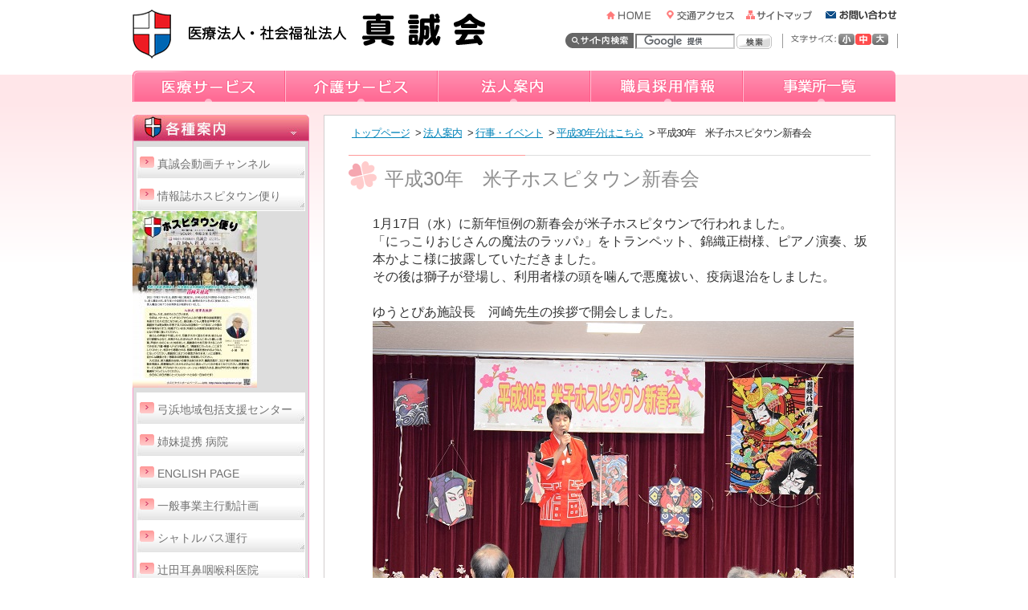

--- FILE ---
content_type: text/html; charset=UTF-8
request_url: http://www.hospitown.or.jp/index.php?view=5305
body_size: 6257
content:
<!DOCTYPE html>
<html lang="ja">
<head>
<meta http-equiv="Content-Type" content="text/html; charset=UTF-8">
<meta http-equiv="Content-Style-Type" content="text/css">
<meta http-equiv="X-UA-Compatible" content="IE=edge,chrome=1">
<link rel="INDEX" href="./">

<link rel="stylesheet" type="text/css" href="css/html5reset-1.6.1.css"  />
<!--[if lt IE 9]><script src="./js/html5shiv-printshiv.js"></script><![endif]-->

<link href="css/import.css" type="text/css" rel="stylesheet" media="screen,print,tv">
<script type="text/javascript" src="js/common.js"></script>

<script type="text/javascript" src="js/lightbox/prototype.js"></script>
<script type="text/javascript" src="js/lightbox/scriptaculous.js?load=effects,builder"></script>
<script type="text/javascript" src="js/lightbox/lightbox.js"></script>

<style type="text/css">
<!--
body {
	MARGIN:0px;
	PADDING:0px;
}
--> 
</style>
<link rel="stylesheet" href="css/lightbox.css" type="text/css" media="screen" />
<title>平成30年　米子ホスピタウン新春会 ： 医療法人・社会福祉法人真誠会</title>
</head>
<body>
<a name="TOP"></a>
<!-- ============↓↓ヘッダー記述 #header↓↓============ -->
<header>
<div id="header"><div id="header_frame">

<h2><a title="" href="./" name="TOP" id="TOP"><img src="./img/header_logo.gif" alt="医療法人・社会福祉法人真誠会" ></a></h2>


<!-- ===↓↓ヘッダー右部↓↓============================================ -->
<div class="header_right">

<!-- ===↓↓ヘッダー右上部 メニュー・フォントサイズ・検索設定↓↓======= -->
<div class="header_right_top">

<!-- ↓↓ヘッダーメニュー↓↓ -->
<div class="header_menu_navi">
<ul>
<li><a class="h_navi h_menu01" title="HOME" href="./"><span>HOME</span></a></li>
<li><a class="h_navi h_menu02" title="交通アクセス" href="./index.php?view=4463"><span>交通アクセス</span></a></li>
<li><a class="h_navi h_menu03" title="サイトマップ" href="./index.php?view=map"><span>サイトマップ</span></a></li>
<li><a class="h_navi h_menu04" title="お問い合わせ" href="http://www.hospitown.or.jp/otoiawase/postmail.html" target="_blank"><span>お問い合わせ</span></a></li>
</ul>
</div><!-- end .header_menu_navi03 -->
<!-- ↑↑ヘッダーメニュー↑↑ -->

</div><!-- end .header_right_top -->
<!-- ===↑↑ヘッダー右上部 メニュー・フォントサイズ・検索設定↑↑======= -->


<!-- ===↓↓ヘッダー右下部 ヘッダーメニュー↓↓======= -->
<div class="header_right_bottom">


<img src="img/header_line.gif" alt="" width="5" height="18" style="float:right; margin:8px 0px 0px 8px;">

<!-- ↓↓フォントサイズ拡大縮小↓↓ -->
<div id="fontsize"><img src="img/font_size01.gif" alt="文字サイズ：" width="60" height="19"><script type="text/javascript"><!--
font_chgbtn();
// --></script></div><!-- end #fontsize -->
<!-- ↑↑フォントサイズ拡大縮小↑↑ -->

<img src="img/header_line.gif" alt="" width="5" height="18" style="float:right; margin:8px 0px 0px 8px;">

<!-- ↓↓Googleサイト内検索↓↓ -->

<div class="search">
<!-- ↓サイト内検索↓ -->

<form action="http://www.google.com/cse" id="cse-search-box" style="margin:0px; padding:0px;"><img src="img/search01.gif" alt="サイト内検索" width="86" height="19" style="margin-right:2px; vertical-align:middle;" /><input type="hidden" name="cx" value="009166948060635810626:8lr1itchdv4" /><input type="hidden" name="ie" value="UTF-8" /><input type="text" name="q" size="18" /><input type="submit" name="sa" value="検索" id="submit_button"/>

</form>
<script type="text/javascript" src="http://www.google.com/jsapi"></script>
<script type="text/javascript">google.load("elements", "1", {packages: "transliteration"});</script>
<script type="text/javascript" src="http://www.google.com/coop/cse/t13n?form=cse-search-box&t13n_langs=ja"></script>
<script type="text/javascript" src="http://www.google.com/coop/cse/brand?form=cse-search-box&lang=ja"></script>

</div><!-- end .search -->




</div><!-- end .header_right_top -->
<!-- ===↑↑ヘッダー右下部 メニュー・フォントサイズ・検索設定↑↑======= -->



</div><!-- end .header_right -->
<!-- ===↑↑ヘッダー右部↑↑============================================ -->









</div><!-- end #header_frame -->
</div><!-- end #header -->
</header><!-- ============↑↑ヘッダー記述 end#header↑↑============ -->



<!-- ============↓↓メイン(目的別)メニュー 記述 #h_mainmenu↓↓============ -->
<div class="h_mainmenu">
<ul id="MenuBar1" class="MenuBarHorizontal">
<li class="m_menu01"><a href="./index.php?view=4714"  class="MenuBarItemSubmenu m_menu01 m_navi"><span>医療サービス</span></a>

<ul class="h_navi_naka"><li><a href="./index.php?view=5500">真誠会セントラルクリニック</a>
</li><li><a href="./index.php?view=5548">頸動脈&nbsp;超音波（エコー）検査</a>
</li><li><a href="./index.php?view=5517">鼻から診る胃カメラ</a>
</li><li><a href="./index.php?view=5516">訪問診療について</a>
</li><li><a href="./index.php?view=5118">真誠会医療福祉連携センター</a>
</li><li><a href="./index.php?view=5111">透析施設　オアシス</a>
</li><li><a href="./index.php?view=5464">米子市の各種健診</a>
</li><li><a href="./index.php?view=5512">糖尿病医療連携かかりつけ医</a>
</li><li><a href="./index.php?view=5498">初再診の遠隔・電話診療のお知らせ</a>
</li><li><a href="./index.php?view=5127">インフルエンザ予防接種</a>
</li><li><a href="./index.php?view=5211">肺炎球菌ワクチン</a>
</li><li><a href="./index.php?view=5275">訪問栄養食事指導のご案内</a>
</li></ul></li><li class="m_menu02"><a href="./index.php?view=4894"  class="MenuBarItemSubmenu m_menu02 m_navi"><span>介護サービス</span></a>

<ul class="h_navi_naka"><li><a href="./index.php?view=4929">事業所一覧</a>
</li><li><a href="./index.php?view=4909">入所サービスをご希望の方</a>
</li><li><a href="./index.php?view=4910">通いのサービスをご希望の方</a>
</li><li><a href="./index.php?view=4911">宿泊サービスをご希望の方</a>
</li><li><a href="./index.php?view=4912">訪問サービスをご希望の方</a>
</li><li><a href="./index.php?view=4913">認知症ケアをご希望の方</a>
</li><li><a href="./index.php?view=4914">住まいのサービスをご希望の方</a>
</li><li><a href="./index.php?view=4915">ケアプラン作成をご希望の方</a>
</li><li><a href="http://www.hospitown.or.jp/houkatu/" target="_blank">米子市弓浜地域包括支援センターをご希望の方</a>
</li><li><a href="./index.php?view=5150">福米支え愛センター</a>
</li><li><a href="./index.php?view=5679">令和6年6月～介護給付費算定一覧</a>
</li></ul></li><li class="m_menu03"><a href="./index.php?view=4895"  class="MenuBarItemSubmenu m_menu03 m_navi"><span>法人案内</span></a>

<ul class="h_navi_naka"><li><a href="./index.php?view=4916">理事長あいさつ</a>
</li><li><a href="https://youtu.be/GttJfanjmTE" target="_blank">理事長インタビュー動画</a>
</li><li><a href="./index.php?view=4917">理念</a>
</li><li><a href="./index.php?view=4864">概要</a>
</li><li><a href="./index.php?view=5091">行事・イベント</a>
</li><li><a href="./index.php?view=5569">苦情解決制度</a>
</li><li><a href="./index.php?view=4919">組織</a>
</li><li><a href="./index.php?view=4865">沿革</a>
</li><li><a href="./index.php?view=5160">国際福祉交流（International&nbsp;Exchange&nbsp;Programme)</a>
</li><li><a href="./index.php?view=5022">社会福祉法人真誠会　財務諸表</a>
</li><li><a href="./index.php?view=5207">教育制度</a>
</li><li><a href="./index.php?view=4934">ホスピタウン便り</a>
</li><li><a href="./index.php?view=5089">放射線防護対策設備について</a>
</li><li><a href="./index.php?view=5407">鳥取県介護人材育成事業者認証について</a>
</li><li><a href="./index.php?view=5341">施設見学</a>
</li><li><a href="./index.php?view=5461">メディア情報</a>
</li></ul></li><li class="m_menu04"><a href="./index.php?view=4896"  class="MenuBarItemSubmenu m_menu04 m_navi"><span>採用職員情報</span></a>

<ul class="h_navi_naka"><li><a href="./index.php?view=5000">令和8年4月1日採用新卒職員募集要項</a>
</li><li><a href="./index.php?view=5577">中途採用者職員募集要項</a>
</li><li><a href="./index.php?view=5547">Iターン、Uターン希望者の方へリモート面接対応実施</a>
</li><li><a href="https://youtu.be/5i-6mhzIgRc" target="_blank">先輩インタビュー動画／真誠会介護職員</a>
</li><li><a href="https://youtu.be/c0jnINHUldk" target="_blank">先輩インタビュー動画／真誠会ケアマネージャー</a>
</li><li><a href="https://youtu.be/kNqOkK1uQX4" target="_blank">真誠会イメージ動画</a>
</li><li><a href="./index.php?view=5147">新人職員の声</a>
</li><li><a href="./index.php?view=5549">働きやすい真誠会の魅力</a>
</li><li><a href="http://seikatusientai.com/recruit/">有限会社メディカルフロンティア採用情報</a>
</li></ul></li><li class="m_menu05"><a href="./index.php?view=5104"  class="MenuBarItemSubmenu m_menu05 m_navi"><span>事業所一覧</span></a>

</li><li class="m_menu08"><a href="./index.php"  class="m_menu08 m_navi"><span>相談窓口</span></a>
</li>
</ul>
</div><!-- end #h_mainmenu -->
<!-- ↑↑ヘッダーメニュー↑↑ -->
<!-- ============↑↑メイン(目的別)メニュー 記述 end#h_mainmenu↑↑============ -->






<!-- ============↓↓contents↓↓============ -->
<div class="contents_waku clearfix"><div id="contents">


<!-- ============-↓↓side記述↓↓-============ -->
<nav>
<div id="side">
<div id="side01">
<div class="side_t_top">
  <img src="./img/side_top.jpg" alt="" width="220" height="33" border="0">
</div>
<ul>
<li class="submenu_text"><img src="img/side_ya.gif" alt=" " hspace="0"> <a href="./index.php?view=5683">真誠会動画チャンネル</a>





<li class="submenu_text"><img src="img/side_ya.gif" alt=" " hspace="0"> <a href="http://www.hospitown.or.jp/index.php?view=5575" target="_blank">情報誌ホスピタウン便り</a>





<li class="submenu_icon ">
<a href="http://www.hospitown.or.jp/index.php?view=5575" target="_blank"><img src="/upload/user/icon-00005287-8zJ7IY.jpg" alt="ホスピタウン便り　VOL.91（令和3年5月）" width="155" height="220" border="0"></a>
<li class="submenu_text"><img src="img/side_ya.gif" alt=" " hspace="0"> <a href="http://www.hospitown.or.jp/houkatu/" target="_blank">弓浜地域包括支援センター</a>





<li class="submenu_text"><img src="img/side_ya.gif" alt=" " hspace="0"> <a href="./index.php?view=4842">姉妹提携&nbsp;病院</a>





<li class="submenu_text"><img src="img/side_ya.gif" alt=" " hspace="0"> <a href="./index.php?view=4845">ENGLISH&nbsp;PAGE</a>





<li class="submenu_text"><img src="img/side_ya.gif" alt=" " hspace="0"> <a href="./index.php?view=4839">一般事業主行動計画</a>





<li class="submenu_text"><img src="img/side_ya.gif" alt=" " hspace="0"> <a href="./index.php?view=4840">シャトルバス運行</a>





<li class="submenu_text"><img src="img/side_ya.gif" alt=" " hspace="0"> <a href="http://tsujita-clinic.jp/" target="_blank">辻田耳鼻咽喉科医院</a>





<li class="submenu_text"><img src="img/side_ya.gif" alt=" " hspace="0"> <a href="http://ttrda.jp/member/139-2/" target="_blank">医療法人社団&nbsp;いえはら歯科</a>





</ul>

</div><!-- end #side01 --><div class="side_top_bottom" >
<img src="./img/side_top_bottom.gif" alt="" width="220" height="11" border="0"></div>


<div id="banner2">
<!-- ==↓バナーエリア↓== -->
<li class="submenu_icon ">
<a href="https://shinseikaicentralclinic.jp/" target="_blank"><img src="/upload/user/icon-00005602-zr9MZj.jpg" alt="真誠会セントラルクリニック" width="200" height="60" border="0"></a>
<li class="submenu_icon ">
<a href="http://renkeikyoten.main.jp/" target="_blank"><img src="/upload/user/icon-00005018-1At7mr.gif" alt="在宅医療連携拠点事業　Cosmic&nbsp;Link" width="200" height="60" border="0"></a>
<li class="submenu_icon ">
<a href="http://seikatusientai.com/" target="_blank"><img src="/upload/user/icon-00005001-gtfIMm.gif" alt="生活支援隊　メディカルフロンティア" width="200" height="60" border="0"></a>
<li class="submenu_icon ">
<a href="./index.php?view=5125"><img src="/upload/user/icon-00005125-t2AHYc.gif" alt="和田でワタ作りプロジェクト" width="200" height="60" border="0"></a>
<li class="submenu_icon ">
<a href="./index.php?view=4978"><img src="/upload/user/icon-00004978-i8whk3.jpg" alt="ボランティア募集に関するご案内" width="200" height="60" border="0"></a>
<li class="submenu_icon ">
<a href="https://www.facebook.com/%E7%9C%9F%E8%AA%A0%E4%BC%9A-%E5%81%A5%E5%BA%B7%E3%82%AF%E3%83%A9%E3%83%96-559012217589897/?ref=page_internal" target="_blank"><img src="/upload/user/icon-00005021-G0somw.gif" alt="健康クラブ" width="200" height="60" border="0"></a>
<!-- ==↑バナーエリア↑== -->
</div>

</div><!-- end #side -->
</nav>
<!-- ============-↑↑side記述↑↑-============ -->




<!-- ============↓↓main記述↓↓============ -->
<article>
<div id="main_naka">

<!-- ============↓↓パンくず↓↓============ -->
<div id="pan"><a href="./?view=1">トップページ</a>&nbsp;&gt;&nbsp;<a href="./?view=4895">法人案内</a>&nbsp;&gt;&nbsp;<a href="./?view=5091">行事・イベント</a>&nbsp;&gt;&nbsp;<a href="./?view=5429">平成30年分はこちら</a>&nbsp;&gt;&nbsp;平成30年　米子ホスピタウン新春会</div>
<!-- ============↑↑パンくず↑↑============ -->






<!-- ============↓↓本文記述↓↓============ -->


<!--タイトル-->
<h1 class="title">平成30年　米子ホスピタウン新春会</h1>
<!--ここまでタイトル-->




<!-- サブタイトル -->




<!-- 本文 -->

<!-- 画像 -->

<!-- 本文 -->
<div class="honbun"><span style="font-size: 16px;">1月17日（水）に新年恒例の新春会が米子ホスピタウンで行われました。<br />
「にっこりおじさんの魔法のラッパ♪」をトランペット、錦織正樹様、ピアノ演奏、坂本かよこ様に披露していただきました。<br />
その後は獅子が登場し、利用者様の頭を噛んで悪魔祓い、疫病退治をしました。<br />
<br />
ゆうとぴあ施設長　河崎先生の挨拶で開会しました。<br />
<img alt="" src="/userfiles/image/DSC_0295.JPG" style="width: 599px; height: 400px;" /><br />
<br />
<br />
「にっこりおじさんの魔法のラッパ♪」を披露していただきましたトランペット：錦織正樹様です。<br />
<img alt="" src="/userfiles/image/DSC_0305.JPG" style="width: 599px; height: 400px;" /><br />
<br />
ピアノ：坂本かよこ様です。<br />
<img alt="" src="/userfiles/image/DSC_0304.JPG" style="width: 599px; height: 400px;" /><br />
<br />
お集まりいただいた利用者の方々も曲に合わせて一緒に歌われました。<br />
<br />
トランペットだけでなく、指笛もご披露いただき、会場からは大きな拍手が送られました。<br />
<img alt="" src="/userfiles/image/DSC_0320.JPG" style="width: 599px; height: 400px;" /><br />
<br />
歌声もご披露いただきました。低音の素敵な歌声にウットリします。<br />
<img alt="" src="/userfiles/image/DSC_0340.JPG" style="width: 599px; height: 400px;" /><br />
<br />
続いては、獅子の登場です。華麗に舞っています。<br />
獅子を上手に擬していて歓声があがりました。<br />
<img alt="" src="/userfiles/image/DSC_0346.JPG" style="width: 599px; height: 400px;" /><br />
<br />
会場にお集まりいただいた利用者の方々の頭を噛んで、邪気払いをしています。<br />
<img alt="" src="/userfiles/image/DSC_0350.JPG" style="width: 599px; height: 400px;" /><br />
<br />
<img alt="" src="/userfiles/image/DSC_0351.JPG" style="width: 599px; height: 400px;" /><br />
<br />
新春会が終了後は獅子が米子ホスピタウンの各事業所を回りました。<br />
<br />
真誠会小田理事長も獅子に頭を噛まれております。<br />
<img alt="" src="/userfiles/image/DSC_0376.JPG" style="width: 599px; height: 400px;" /><br />
<br />
昨年着任された春日外来医長は顔を噛まれました。<br />
<img alt="" src="/userfiles/image/DSC_0379.JPG" style="width: 599px; height: 400px;" /><br />
<br />
さて、この獅子、一体誰が舞っていたのでしょうか・・・！？<br />
<br />
山根係長（介護福祉士）による獅子でした！！<br />
<img alt="" src="/userfiles/image/DSC_0365.JPG" style="width: 599px; height: 400px;" /></span><br />
</div>
<!-- 画像 (float後処理) -->

<!-- 添付ファイル -->
<div style="margin:0px; padding:0px;"><img src="img/space.gif" height="1" width="95%" border="0"></div>


<!-- ============↑↑本文記述↑↑============ -->

<!-- もどるリンク -->
<div class="back01">
<span class="back">
  <a href="./index.php?view=5429"><img src="img/common/arrow_back01.gif" alt="もどる" style="padding:0px; margin:0px; vertical-align:middle;"> もどる&nbsp;</a>
   | <a href="#TOP"><img src="img/common/arrow_back02.gif" alt="ページのトップへ" style="padding:0px; margin:0px; vertical-align:middle;"> ページのトップへ&nbsp;</a></span></div>
<!-- もどるリンク -->
<br>


<!-- ============↑↑本文記述↑↑============ -->


</div><!-- end #main -->
</article>
<!-- ============↑↑main記述↑↑============ -->




<br clear="all">




</div><!-- end #contents -->
</div><!-- end .contents_waku -->
<!-- ============↑↑content記述↑↑============ -->




<br clear="all">


<!-- ============↓↓footer記述↓↓============ -->
<footer>
<div class="footer">
<div class="f_menue">

<!-- ==↓フッタメニュー↓== -->
<img src="./img/top_bt_ya.gif" alt="" width="13" height="13" border="0"> <a href="./index.php?view=4855">個人情報保護規定</a>





<img src="./img/top_bt_ya.gif" alt="" width="13" height="13" border="0"> <a href="./index.php?view=4856">情報開示指標&nbsp;</a>





<img src="./img/top_bt_ya.gif" alt="" width="13" height="13" border="0"> <a href="http://hospitown.sub.jp/hiperlibrary/" target="_blank">職員専用</a>





<img src="./img/top_bt_ya.gif" alt="" width="13" height="13" border="0"> <a href="https://www.youtube.com/playlist?list=PLCLzedHNk2q32T1PFCzdMS9o2aPrnAsKM" target="_blank">研修動画一覧</a>





<!-- end .submenu_hyouka -->

<!-- ==↑フッタメニュー↑== -->


</div>
<div class="footer_com_box">
<div class="footer_com">
<table border="0" cellpadding="0" cellspacing="0">
<tr>
<td align="right" valign="top" width="200" class="footer_logo"><img src="./img/footer_logo.gif" alt="" width="173" height="45" border="0"></td>
<td align="left" valign="top" class="footer_address"><address>
〒683-0852　鳥取県米子市河崎580<br />
TEL 0859-24-5666（代表） FAX 0859-24-6032 <!-- Global site tag (gtag.js) - Google Analytics --><script async src="https://www.googletagmanager.com/gtag/js?id=UA-66639704-1"></script><script>
  window.dataLayer = window.dataLayer || [];
  function gtag(){dataLayer.push(arguments);}
  gtag('js', new Date());

  gtag('config', 'UA-66639704-1');
</script></address></td>
<td width="247" align="left"  class="footer_qr"><a href="https://maps.google.com/maps/ms?msid=200346158697519795170.00047b491436f07e7d485&amp;msa=0&amp;hl=ja&amp;ie=UTF8&amp;t=m&amp;ll=35.46039,133.303127&amp;spn=0.069911,0.116901&amp;z=13&amp;source=embed" target="_blank"><img src="./img/google_map.jpg" alt="" width="247" height="50" border="0"></a></td>
</tr>
</table></div><!-- end .footer_com -->
</div><!-- end .footer_com_box -->
<div class="footer_copyright">Copyright (C) 医療法人・社会福祉法人 真誠会 .All Rights Reserved.</div><!-- end .footer_copyright -->
</div><!-- end .footer -->
</footer>
<!-- ============↑↑footer記述↑↑============ -->



</body>
</html>


--- FILE ---
content_type: text/html
request_url: http://www.hospitown.or.jp/js/dummy.html
body_size: 165
content:
<!--
	calendar.js��IE6�ł�SSL�ł̕\�����ɃZ�L�����e�B�[�x�����o��̂ő΍�Ƃ���
	���̃_�~�[�t�@�C�����K�v�Ȃ̂ō폜���Ȃ����ƁI�I	2009/01/09
-->


--- FILE ---
content_type: text/css
request_url: http://www.hospitown.or.jp/css/import.css
body_size: 74
content:
@charset "utf-8";
@import url("common.css");
@import url("contents.css");

--- FILE ---
content_type: text/css
request_url: http://www.hospitown.or.jp/css/common.css
body_size: 4900
content:
@charset "utf-8";

/* ========================================================================== */
/* 01) 基本設定 全体 */
/* ========================================================================== */
*{
    margin:0;
    padding:0;
}
html{

}



/* ----- 基本設定 全体　---------------------------------------- */
body {height:100%;
	COLOR: #333333; 
	line-height:130%;
	padding: 0px;
	margin:0px;
	background-color:#FFF;

font: 12px/16px   Meiryo,"メイリオ","Lucida Grande","Lucida Sans Unicode","Hiragino Kaku Gothic Pro","ヒラギノ角ゴ Pro W3","メイリオ",Meiryo,"ＭＳ Ｐゴシック",Helvetica,Arial,Verdana,sans-serif;
vertical-align: baseline;
text-align: center;
}




/* IE6用 */
* html body {
font: 12px/16px  "メイリオ", Meiryo, "Lucida Grande","Lucida Sans Unicode","Hiragino Kaku Gothic Pro","ヒラギノ角ゴ Pro W3","メイリオ",Meiryo,"ＭＳ Ｐゴシック",Helvetica,Arial,Verdana,sans-serif;
vertical-align: baseline;
text-align: center;
}

/* IE7用 */
*:first-child+html body {font-family: "メイリオ", Meiryo, "ＭＳ Ｐゴシック", sans-serif;}
/* IE6・IE7以外用 */
html>/**/body {font-family: "メイリオ", Meiryo, "ＭＳ Ｐゴシック", sans-serif;}
/* Firefox等 モダンブラウザ用 */
html:not(:target) body {font-family: "メイリオ", Meiryo,  Hiragino Kaku Gothic Pro, "ヒラギノ角ゴ Pro W3", Osaka, "ＭＳ Ｐゴシック", sans-serif;}





/* 基本リンク色　各設定 */
A:link {COLOR: #004477;}
A:visited {COLOR: #004477;}
A:hover {text-decoration: none; COLOR: #cc3300;}
A:active {text-decoration: none; COLOR: #cc3300;}



/* ----- 基本設定 全体 (変更不要)　---------------------------------------- */
p{ padding:0px; margin:0px;}

UL {
	PADDING: 0px;
	MARGIN: 0px 0px 0px 20px;
}

LI {
	PADDING: 0px;
	MARGIN: 0px;
}

IMG {border-width: 0px;}


H1{
	font-weight: bold;
	line-height:125%;
	FONT-SIZE: 140%;
}


H2{
	font-weight: bold;
	line-height: 20px;
	FONT-SIZE: 130%;
}


H3  {
	font-weight: bold;
	line-height:20px;
	FONT-SIZE: 16px;
}

H4 {
	line-height:125%;
	FONT-SIZE: 110%;
}

H5 {line-height:125%;
	FONT-SIZE: 100%;
}

H6 {line-height:125%;
	FONT-SIZE: 90%;
}

table, caption, tbody, tfoot, thead,tr, th, td {
	border-collapse:collapse;
}




br.clear01{font-size:1px; line-height:1px; padding:0px; margin:0px;}

.f_20{font-size:20px;}
.f_18{font-size:18px;}
.f_16{font-size:13px;}
.f_15{font-size:13px;}
.f_14{font-size:13px;}
.f_13{font-size:13px;}
.f_12{font-size:12px;}
.f_11{font-size:11px;}
.f_10{font-size:10px;}

r{text-align:right;}
l{text-align:left;}
r{text-align:	center;}



/* */
.clearfix:after { content:"."; display:block; height:0; clear:both; visibility:hidden; }
.clearfix { display:inline-block; }
/* Hides from IE-mac \*/
* html .clearfix { height:1%; }
.clearfix { display:block; }
/* End hide from IE-mac */
* html .clearfix             { zoom: 1; } /* IE6 */
*:first-child+html .clearfix { zoom: 1; } /* IE7 */



/* ========================================================================== */
/* 02) 基本枠 */
/* ========================================================================== */

#contents,.contents_kanri{ width:950px;
	margin:0px auto;
	padding: 0px; text-align:left;
}

.contents_waku{ width:100%;
	margin:0px; padding:16px 0px 0px 0px;
	background-image:url(../img/top_bg.gif);
	background-position:top left;
	background-repeat:repeat-x;

}



/* ========================================================================== */
/* 04) ヘッダー */
/* ========================================================================== */

/* ----- ヘッダー基本設定 ------------------------------------------------- */
#header{
	text-align: center;
	height:88px;
	margin:auto;
	padding:0px;
	background-color:#FFF;
}

#header_frame{ text-align:left; width:960px;
margin:auto;
padding:0px;
}


/* ----- ヘッダーロゴ設定 ----------------------------------------------- */

/* サイトタイトル記述 トップページ */
#header h1{margin:0px 0px 0px 0px; padding:0px 0px 0px 0px;  font-size:10px;
line-height:12px; color:#999999; font-weight:normal; float:left;
height:66px; width:510px;
}
 
/* サイトタイトル記述 中ページ */
#header h2{margin:0px 0px 0px 0px; padding:0px 0px 0px 0px;  font-size:10px;
line-height:12px; color:#999999; font-weight:normal; float:left;
height:66px; width:510px;
}

/* ----- ヘッダー内各種設定 ----------------------------------------------- */

/* 右枠*/
.header_right{
	padding:0px 0px 0px 0px;
	margin::0px;width:450px; height:60px;
	text-align:right;
	float:right;

}

.header_right_top{ text-align:right; height:26px;margin-top:8px;}
.header_right_bottom{ text-align:right;}




.header_bottomi{}



/* ----- ヘッダーメニュー ----------------------------------------------- */

.header_menu_navi{ float:right;
	font-size:12px; line-height:16px;
	margin:0px 0px 0px 0px; padding:2px 0px 0px 0px; height:16px; 
	text-align:right; 
}
.header_left_bottom{ float: none!important; clear:both;
	font-size:12px; line-height:16px;
	margin:0px 0px 0px 0px; padding:6px 0px 0px 0px; height:20px!important; 
	width:660px; text-align:right;
	background-image:url(../img/header_bottom_bg.gif);
	background-repeat:no-repeat;
	background-position:top left;
	
}
.header_menu_navi ul{ text-align:right!important;
	list-style:none!important;
	margin:0px 0px 0px 0px;
	padding:0px;
	text-align:right; 
}


.header_menu_navi li{border:0px; float: left;
	margin:0px 0px 0px 0px; padding:0px;
	height:18px; 
}

.header_menu_navi a{border:0px;	margin:0px; padding:0px;}
.header_menu_navi span{border:0px; margin:0px; padding:0px;}


.h_navi span { border:0px solid; margin:0px; padding:0px; display:none; font-size:12px; line-height:16px;}

.h_navi{ border:0px solid;
	background-image:url(../img/header_menu_navi.gif);
	background-repeat:no-repeat;
	background-position:top left;
	height:18px; display:block;
}
.h_navi A:link  {margin:0px; padding:0px;}
.h_navi A:visited {margin:0px; padding:0px;}
.h_navi A:active  {margin:0px; padding:0px;}
.h_navi A:hover {margin:0px; padding:0px;}

/* HOME */
.h_menu01{ width:74px; background-position:0px 0px;}
.h_menu01:hover{width:74px; background-position:0px -15px;}

/* 交通アクセス */
.h_menu02{ width:99px; background-position:-74px 0px;}
.h_menu02:hover{width:99px; background-position:-74px -15px;}

/* サイトマップ */
.h_menu03{ width:99px; background-position:-173px 0px;}
.h_menu03:hover{width:99px; background-position:-173px -15px;}

/* お問い合わせ */
.h_menu04{ width:94px; background-position:-272px 0px;}
.h_menu04:hover{width:94px; background-position:-272px -15px;}





/* ----- ヘッダー右上 ----------------------------------------------- */




/* ----- フォントサイズ拡大縮小 設定 --------------- */
#fontsize{margin:6px 0px 0px 0px; padding:0px; text-align:right;
font-size:12px; line-height:16px; width:130px;
float:right;
}
#fontsize img{ vertical-align:middle;}



/* Googleサイト内検索 設定 */
.search { text-align:right; margin:6px 0px 0px 0px; float:right;
    padding:0px; width:280px;

}

.search input{ margin-top:2px; width:120px;
background-repeat: no-repeat;
background-position:top left;
 vertical-align:middle; border-color:#ccc!important;}
.search input.search_icon{ border:0px!important; margin-top:0px;}



input#submit_button{ vertical-align:middle;
background:url(../img/search02.gif) no-repeat 0 0; 
width:49px; 
height:19px; 
border:none; 
text-indent:-9999px; 
} 


.social_button ul{ float:right; text-align:right; }
.social_button li{ list-style:none; float: right; text-align:right;  }

.s_button_twitter{ width:100px;  text-align:right;  float: right;}
.s_button_facebook{ width:120px; text-align:right;margin-right:6px; padding-right:12px; float: right;}



/* ========================================================================== */
/* 04-01) ヘッダー メイン(目的別)メニュー */
/* ========================================================================== */

.h_mainmenu{ float:none; clear:both;
	font-size:12px; line-height:16px;
	margin:0px 0px 0px 0px; padding:0px 0px 0px 0px; height:39px; 
	text-align:right;
	 text-align:center;
	background:url(../img/mainmenu_bg.gif) repeat-x 0 0; 
}

#toppage .h_mainmenu{
	height:39px;
}

.h_mainmenu ul{ text-align:right!important;
	list-style:none!important;
	margin:auto!important;
	padding:0px;
	text-align:right;
	width:950px;
}


.h_mainmenu li{border:0px; float: left;
	margin:0px 0px 0px 0px; padding:0px;
	list-style:none;
}

.h_mainmenu a{border:0px; margin:0px; padding:0px; letter-spacing:1px;}
.h_mainmenu span{border:0px; margin:0px; padding:0px;}


.m_navi span { border:0px solid; margin:0px; padding:0px; display:none; font-size:12px; line-height:16px;}

.m_navi{ border:0px solid;
	background-image:url(../img/mainmenu01.gif);
	background-repeat:no-repeat;
	background-position:top left;
	height:57px; display:block;
}
.m_navi A:link  {margin:0px; padding:0px; color:#333;}
.m_navi A:visited {margin:0px; padding:0px;}
.m_navi A:active  {margin:0px; padding:0px;}
.m_navi A:hover {margin:0px; padding:0px;}






/* ご利用者、ご家族の皆様へ */
.m_menu01{ width:190px; height:39px; background-position:0px 0px;}
.m_menu01:hover{width:190px; height:39px; background-position:0px -39px;}

/* 事業者の皆様へ */
.m_menu02{ width:190px; height:39px; background-position:-190px 0px;}
.m_menu02:hover{width:190px; height:39px; background-position:-190px -39px;}

/* 会社案内 */
.m_menu03{ width:190px; height:39px; background-position:-380px 0px;}
.m_menu03:hover{width:190px; height:39px; background-position:-380px -39px;}

/* 採用情報 */
.m_menu04{ width:190px; height:39px; background-position:-570px 0px;}
.m_menu04:hover{width:190px; height:39px; background-position:-570px -39px;}

/* お問い合わせ */
.m_menu05{ width:190px; height:39px; background-position:-760px 0px;}
.m_menu05:hover{width:190px; height:39px; background-position:-760px -39px;}


/* ----- ヘッダー サブメニュー 2階層目 ----------------------------------------- */
ul.h_navi_naka {
	margin:3px;
	padding:1px;
	background-color:#fdebf1;
	border:1px #fff solid;
}

ul.h_navi_naka li {
	color:#666666;
	margin: 0px 0px 0px 0px;
	padding:6px 3px 4px 22px!important;
	font-size:16px;
	list-style-type:none;
	list-style:none;
	line-height:130%;
	background-image:url(../img/menu_li_bg_top01.gif);
	background-repeat:no-repeat; background-position:top left;
	font-weight:normal;
	letter-spacing:0px;
}
ul.h_navi_naka li:hover{ background-color:#FF6993;}









/* ========================================================================== */
/* 05) フッター */
/* ========================================================================== */

/* ----- フッター基本設定 ------------------------------------------------- */
.footer {
	padding:16px 0px 0px 0px;
	margin:0px;
	text-align:center;

}

.footer_com_box{ 
	padding:0px;
	margin:0px;
	background-color:#FFE8E8;
	border-top:1px #B4B1B1 solid;
	min-height:73px;
}

.footer_com{ width:950px;
	padding:0px;
	margin:0px auto 0px auto;
}
.footer_logo{padding-top:16px;}
.footer_address{ padding:16px 15px 10px 15px; width:460px; font-size:80%;}
.footer_qr{ padding-top:11px; padding-bottom:6px;}
.footer_copyright{ color:#666;
	padding:3px 0px 16px 0px;
	margin:0px;
	text-align:center;
	font-size:80%;
	line-height:130%;
}

.footer p {
	padding:0px;
	margin:0px;
}


address { font-style: normal; }


.f_menue{width:910px;
	padding:0px;
	margin:0px auto 3px auto;
	text-align:right;
	font-size:13px;
	color:#333;

}





.f_menue a:link { color: #333;text-decoration:none;}
.f_menue a:visited { color: #333;text-decoration:none;}
.f_menue a:hover { color: #FF0D5B;text-decoration:underline;}
.f_menue a:active { color: #FF0D5B;text-decoration:underline;}


.f_menue img {
	vertical-align:-0.25em;
} 




/* ========================================================================== */
/* 03) サイドメニュー (メニュー内各設定は contents.css で記述) */
/* ========================================================================== */
#side {
	float:left;
	height: 100%;
	width:220px;
	padding: 0px;
	margin: 0px 0px 0px 0;
}


/* ----- 本文基本枠 設定 -------------------------------------------------- */
#main  {	float:left;
	line-height: 130%;
	margin: 0px 0px 0px 0px;
	padding:0px;
	width: 725px;
}
#main_naka{
	float:right;
	line-height: 130%;
	margin:0px 0px 26px 18px;
	width: 650px;
	min-height:850px;
		
	padding:6px 30px 26px 30px;
	background-color:#fff;
	border:1px #D2CECE solid;
   }
#main_kanri{
	line-height: 130%;
	margin:8px auto 26px auto;
	width: 693px;
	min-height:550px;
		
	padding:6px 15px 26px 15px;
	background-color:#fff;
	border:1px #D2CECE solid;
   -moz-border-radius: 6px;    /* Firefox */
   -webkit-border-radius: 6px; /* Safari,Chrome */
   border-radius: 6px;    }

#side p {
	margin-right: 10px;
	margin-left: 10px;
}












/* ----- サイドメニュー内 カレンダー関係　-------------------- */
.side_calendar_top{ border:0px solid; margin:0px; padding:0px; font-size:12px; line-height:12px; height:57px;}

.side_calendar_naka{ margin:0px; padding:0px 12px 0px 12px;
	background-image: url(../img/calendar_bg.gif);
	background-repeat: repeat-y;
	background-position:top left;
	background-color:#030;
	width:196px;
	}
.side_calendar{ margin:8px 0px 0px 0px;}




table.side_calendar_table{ margin:0px; padding:0px; border:1px #FFF solid; border-collapse:collapse!important;}

table.side_calendar_table th{ margin:0px; padding:2px; font-size:13px; font-weight:normal; text-align:center;  border:1px #B7B7B7 solid; border-collapse:collapse;}
table.side_calendar_table td{ margin:0px; padding:8px 0px 6px 0px; width:28px; font-size:12px; line-height:12px; text-align:center; color:#425455;  border:1px #B7B7B7 solid; border-collapse:collapse; background-color:#FFF;
font-weight: normal;}

table.side_calendar_table td.saturday{background-color:#EAF8E5; color:#398639;}
table.side_calendar_table td.sunday{background-color:#FDECEA; color:#FF0000;}

table.side_calendar_table td.event{ font-weight:normal; }
table.side_calendar_table td.event A:link  {color:#0000FF;	text-decoration:underline;}
table.side_calendar_table td.event A:visited{color:#880088;	text-decoration:underline; }
table.side_calendar_table td.event A:active  {color:#E4740E; text-decoration:none;}
table.side_calendar_table td.event A:hover{color:#E4740E; text-decoration:none;}

table.side_calendar_table td.today{ font-weight:normal; background-color:#CDE0EE; }


table.side_calendar_table tr{ background-color:#F1F4FA;}
table.side_calendar_table tr.week th.month{ margin:0px; padding:0px; font-size:13px; font-weight:normal; text-align: center;
background-color:#018DC8; color:#FFF; padding:6px 0px 4px 0px;  border:1px #018DC8 solid;
border-bottom:1px #D1D1D1 solid;}
table.side_calendar_table tr.week th.month A:link  {color:#fff;	text-decoration:underline; }
table.side_calendar_table tr.week th.month A:visited{color:#fff;	text-decoration:underline; }
table.side_calendar_table tr.week th.month A:active  {color: #FF0; text-decoration:none;}
table.side_calendar_table tr.week th.month A:hover{color:#FF0; text-decoration:none;}

/* 曜日表示 */
table.side_calendar_table tr.week th{ background-color:#B7B7B7; font-size:10px; line-height:12px; color:#FFF; padding:3px 0px 2px 0px;
border-right:1px #D1D1D1 solid;}


.date{ text-align:center;}


.side_calendar_bottom{ margin:0px; font-size:1px; line-height:1px; padding:0px; height:17px; margin-bottom:6px;}



/* ========================================================================== */
/* 06) 本文*/
/* ========================================================================== */





#main .clear,#main_naka .clear{
	clear: left;
	height: 0;
	font-size: 1px;
	line-height: 0px;
}

#main_naka .honbun h3,#main_kanri .honbun h3 {
	margin-top: 10px;
	margin-right: 0px;
	margin-bottom: 5px;
	margin-left: 0px;
	line-height: 180%;
	padding: 0px 0px 0px 12px;
	color: #333;
	border-top-width: 1px;
	border-top-style: solid;
	border-top-color: #fb888d;
	background-image: url(../img/h3_bg04.gif);
	background-repeat: repeat-x;
}


#main_naka .honbun h4 {
	line-height: 300%;
	color: #666666;
}



/* ========================================================================== */
/* 08-1) サブメイン 各ページ共通基本設定 */
/* ========================================================================== */


/* ----- パンくずリスト --------------------------------------------------- */
#pan {
 margin:7px 20px 0px 4px; font-size:90%;
 line-height:135%; letter-spacing:-1px;
}

#pan a{padding:0px 4px 0px 0px; }
#pan a:link {color:#0485BA; text-decoration: underline;}
#pan a:visited {color:#0485BA; text-decoration: underline;}
#pan a:active {text-decoration: none;}
#pan a:hover {text-decoration: none;}




/* ----- もどるリンク 各種設定 -------------------------------------------- */
.back{
	padding: 3px 8px 3px 4px;
	margin:0px 6px 0px 0px;
	overflow: hidden;
	border-top: 2px solid #CCC;
	border-bottom: 1px solid #CCC;
	font-size: 13px;
	text-align: left;
}
.back a:link {
	text-decoration: none;
}
.back a:visited {
	color: #4A6484;
	text-decoration: none;
}
.back a:active {
	text-decoration: none;
}
.back a:hover {
	text-decoration: none;
}
.back01 {
	margin: 40px 16px 0px 0px;
	text-align: right; 
}



/* ----- 基本設定  (変更不要)　------------------------------------------ */

/*左右揃え*/
.right{
	text-align: right;
}

.left{
	text-align: left;
}

.center {
	text-align: center;
}


/*--色--*/
.red {
	color: red;
}

.blue {
	color: #333399;
}

.green {
	color: green;
}

.yellow {
	color: yellow;
}

.gray {
	color: gray;
}

.silver {
	color: silver;
}



/*--回り込み解除--*/
hr.hid {
	clear: both;
	height: 0%;
	margin: 5px 0px 5px;
	visibility: hidden;
}

div.hid{
	clear: both;
	padding: 0px;
	margin: 0px;
}

div.lines{
	clear: both;
	padding: 0px;
	margin: 0px;
	border-bottom: 1px solid #87ceeb;
}


.clearfloat {
	clear: both;
	height: 0;
	font-size: 1px;
	line-height: 0px;
}









/* ========================================================================== */
/* 10) 編集ページ　内容確認画面専用設定(変更不要) */
/* ========================================================================== */
/* パンくずリスト */
div.pan_kanri {
         color:#0000a0;
         background-color:#F7F7F7;
         padding:6px;
         border-bottom:1px dashed #0000a0;
		 text-align:left;
         }
/* パンくず下の編集ページ名表示 */
div.where_kanri {
           color:#0000a0;
           background-color:#F7F7F7;
           font-size:100%;
           font-weight:bold;
           margin-bottom:0px;
           padding:2px 2px 2px 20px;
           border-bottom:1px solid #0000a0;
		   text-align:left;
           }


.header_kanri {
    color:#ffffff;
    font-size:14px;
    height:23px;
    padding-top:8px;
    padding-left:10px;
    background-image:url(../Admin/img/head_bg.gif);
	text-align:left;
}

.header_kanri A:link {
    COLOR: #ffffff;
    TEXT-DECORATION: none;
}
.header_kanri A:visited {
    COLOR: #ffffff;
    TEXT-DECORATION: none;
}
.header_kanri A:hover {
    COLOR: #FFCC00;
    TEXT-DECORATION: none;
}
.header_kanri A:active {
    COLOR: #FFCC00;
    TEXT-DECORATION: none;
}



.footer_kanri { 
    color:#ffffff;
    font-size:14px;
    height:22px;
    padding-top:4px;
    padding-left:10px;
	padding-bottom:4px;
    background-image:url(../Admin/img/foot_bg.gif);
	text-align:left;
	margin-top:0px;
}

.honbun .riyo_table {
	margin: 0px;
}
.riyo_table tbody tr td {
	padding: 5px;
}


/* ========================================================================== */
/* 09) プリント設定 */
/* ========================================================================== */

@media print {

}

@media screen {

}


--- FILE ---
content_type: text/css
request_url: http://www.hospitown.or.jp/css/contents.css
body_size: 2876
content:
@charset "utf-8";


/* ========================================================================== */
/* 03-01) サブメイン メニュー関係 各種背景設定CSS */
/* ========================================================================== */

/* ----- サイドメニュー 基本枠 DIV ------------------------------------------ */
#side01{ margin:0px 0px 0px 0px; padding:0px;
	background-image:url(../img/side_bg.gif);
	background-repeat:repeat-y;
	background-position:top left;
}

#side01 UL {
	margin:0px 0px 0px 0px;
	padding:4px 0px 0px 0px;

}
#side01 li {
	color:#666666;
	margin: 0px 0px 0px 5px;
	padding:12px 8px 10px 27px;
	font-size: 92%;
	list-style-type:none;
	list-style:none;
	line-height: 120%;
}


/* ----- 標準色 ------------------------------------------------------------- */
li.submenu_text {
	background-image:url(../img/sidelist_bg.jpg);
	background-repeat:repeat-y;
	background-position:bottom left;
	font-weight:normal;
	text-indent:-23px;
}
 
.submenu_text A:link  {	color: #717171;	text-decoration: none;}
.submenu_text A:visited{	color: #717171;	text-decoration: none;}
.submenu_text A:active  {	color: color:#aa0000; text-decoration:underline;}
.submenu_text A:hover{ text-decoration:underline;	color: #aa0000;}






/* ----- サイドメニュー内 2階層目 ----------------------------------------- */
#side01 UL UL.s_menu_2nd{
	margin:0px 0px 0px 5px;
	padding:0px 0px 0px 0px;

}
#side01 UL UL.s_menu_2nd li {
	color:#666666;
	margin: 0px 0px 0px 0px;
	padding:5px 8px 3px 33px;
	font-size: 90%;
	list-style-type:none;
	list-style:none;
	line-height: 120%;
	background-image:url(../img/menu_li_bg02.gif);
	background-repeat:no-repeat; background-position:top left;
	font-weight:normal;
}


.s_menu_2nd li A:link  {
	color:#747575;	text-decoration:none;}
.s_menu_2nd li A:visited{
	color:#880088;	text-decoration:none; }
.s_menu_2nd li A:active  {
	color:#E4740E; text-decoration:underline;}
.s_menu_2nd li A:hover{
	color:#E4740E; text-decoration:underline;}




/* ----- サイドメニュー内 画像アイコン関係 (変更不要)　-------------------- */
.submenu_icon {
	margin:0px;	border-bottom:0px solid;
	padding:2px 0px 2px 0px;
}

div#side .submenu_icon {
	margin:0px 0px 2px 0px;
	padding:0px;
	
	}


div#banner2 .submenu_icon img{
	max-width:200px;
	}


/* ----- サイドメニュー 動画コンテンツ 　-------------------- */
.s_movie_top{ padding:0px; margin:0px; height:36px;}
.s_movie_naka{ padding:3px 0px 0px 0px; margin:0px 0px 12px 0px; background-color:#000; text-align:center;}
.s_movie_bottom{ padding:0px; margin:0px; height:9px;}


/* ----- サブメニュー　-------------------- */
.submenu_top{ padding:0px; margin:0px; height:10px; font-size:10px; line-height:10px;}
.submenu{ padding:0px 10px 10px 10px; margin:0px;
	background-image:url(../img/submenu_bg.gif);
	background-repeat:repeat-y;
	background-position:top left;}


#side01 .submenu li{padding:10px 8px 10px 16px;
	background-image:url(../img/menu_li_bg03a.gif);
	background-repeat: no-repeat;
	background-position:top left;
}

.submenu_bottom{ padding:0px; margin:0px 0px 8px 0px; height:11px; font-size:10px; line-height:10px;}


/* ----- 評価報告書　-------------------- */
.submenu_hyouka_title{ padding:0px; margin:0px; height:57px;}
.submenu_hyouka{ padding:0px 10px 3px 10px; margin:0px; color:#333;
	background-image:url(../img/submenu_hyouka_bg.gif);
	background-repeat:repeat-y;
	background-position:top left;}
#side01 .submenu_hyouka li{padding:8px 8px 6px 16px;
	background-image:url(../img/menu_li_bg04.gif);
	background-repeat: no-repeat;
	background-position:center left;
}
.submenu_hyouka_bottom{ padding:0px; margin:0px 0px 16px 0px; height:10px; font-size:10px; line-height:10px;}


.side_top_bottom{
	padding:0px; margin:-2px 0px 0px 0px;
}

#banner2{
	background-color:#FFF5F5;
    padding:10px 0px 10px 10px; margin:8px 0px 10px 0px;
}

#banner2 li{
	list-style:none;
	width:200px;
    padding:0px; margin:0;	

}



/* ========================================================================== */
/* 08-01) サブメイン 各ページ共通 基本設定 CSS */
/* ========================================================================== */

/* ----- 各ページ共通 タイトル設定 .title --------------------------------- */

/* メインタイトル */
h1.title{
    color: #8E8E8E;
    font-size: 24px!important;
    font-weight: normal;
    line-height:32px;
    margin:18px 0px 18px 0px;
    padding:14px 5px 7px 45px;
	background-image:url(../img/n_h1_bg.gif);
	background-repeat:	no-repeat;
	background-position:top left;
}

.h1_frame{ 
}


/* サブタイトル(詳細入力：見出し) */
h2.title{
	color: #E95463;
	font-weight: normal;
	text-align: left;
	font-size: 120%;
	background-color: #FFF4F5;
	line-height: 140%;
	margin-top: 10px;
	margin-right: 0px;
	margin-bottom: 0px;
	margin-left: 16px;
	padding: 8px 6px 8px 12px;
	border-left: 3px #FB888D solid;
	font-family: "ヒラギノ角ゴ Pro W3", "Hiragino Kaku Gothic Pro", "メイリオ", Meiryo, Osaka, "ＭＳ Ｐゴシック", "MS PGothic", sans-serif;
 
}

.h2_bottom01{}



/* 　各コンテンツ 説明文　 */
.sub_midashi {margin: 0px 10px 10px 16px; font-size:100%; line-height:125%; width:650px;
}

/* 　アイコン画像表示位置関係　 */
.sub_midashi_img { 
	margin: 0px 10px 10px 10px;
}

.sub_midashi_img01 { float:left;
	margin: 0px 10px 10px 10px;
}






/* ========================================================================== */
/* 08-03) サブメイン フォルダーページ専用CSS */
/* ========================================================================== */

/* ----- フォルダページ 基本表示(リスト)設定 ------------------------------ */

/* 　基本設定　 */
ul.list {
	width: 99%;
	padding: 0px;
	margin: 0px;
}

.list li {
	padding: 0px 15px 6px 7px;
	margin: 0px 0px 0px 20px;
	list-style-type: none;
	font-size: 100%;
	line-height: 135%;

}

.list p {
	padding: 6px;
	margin: 0px;
	font-weight: normal;
	color: #333333;
}

/* 　フォルダページ 各コンテンツ 説明文　 */
.list_com {
	margin: 12px 15px 0px 17px;
	padding: 0px 0px 0px 0px;
	font-size: 100%;
	line-height:125%;
	font-weight: normal;
}



.list A:link {
	text-decoration: underline;
	COLOR: #2B789D;
}
.list A:visited {
	text-decoration: underline;
	COLOR: #800040;
}
.list A:active {
	text-decoration: none;
	COLOR: #CC3300;
}
.list A:hover {
	text-decoration: none;
	COLOR: #CC3300;
}







/* ----- フォルダ表示設定 ------------------------------------------------- */
.list li.list_folder div.T01,
.list li.list_con div.T01,
.list li.list_link div.T01,
.list li.list_calendar div.T01{
	_width: 595px;
	padding:8px 12px 3px 40px;
	margin: 1px 0px 3px 0px;
	font-size:20px;
	line-height:26px;
	font-family: "ヒラギノ角ゴ Pro W3", "Hiragino Kaku Gothic Pro", "メイリオ", Meiryo, Osaka, "ＭＳ Ｐゴシック", "MS PGothic", sans-serif;
}

/* ----- フォルダ表示設定 ------------------------------------------------- */
.list li.list_folder div.T01{
	BACKGROUND: url(../img/bg_folder01.gif) #FFFFFF;
}
/* ----- コンテンツ表示設定 ----------------------------------------------- */
.list li.list_con div.T01{	BACKGROUND: url(../img/bg_contents01.gif) #FFFFFF;}

/* ----- リンク表示設定 --------------------------------------------------- */
.list li.list_link div.T01{	BACKGROUND: url(../img/bg_link01.gif) #FFFFFF;}


/* ----- カレンダー表示設定 .calendar ------------------------------------- */
.list li.list_calendar div.T01{
	BACKGROUND: url(../img/bg_calendar01.gif) #FFFFFF;}






/* ========================================================================== */
/* 08-4) サブメイン 中ページ専用CSS */
/* ========================================================================== */

/* ----- 中ページ基本設定 .honbun ----------------------------------------- */
.honbun {
	font-size: 95%;
	line-height: 160%;
	margin-top: 0px;
	margin-right: 0px;
	margin-bottom: 0px;
	margin-left: 30px;
	padding-top: 4px;
	padding-right: 0px;
	padding-bottom: 12px;
	padding-left: 0px;
	color: #333;
	font-family: "ヒラギノ角ゴ Pro W3", "Hiragino Kaku Gothic Pro", "メイリオ", Meiryo, Osaka, "ＭＳ Ｐゴシック", "MS PGothic", sans-serif;
}
.honbun p{ padding:0px; margin:0px;}

.honbun ol{ padding:0px; margin:0px 0px 0px 24px;}
.honbun ul{ padding:0px; margin:0px 0px 0px 24px; font-size:100%; line-height:140%;}
.honbun li{ padding:0px; margin:6px 0px 4px 0px; font-size:100%; line-height:140%;}

.honbun pre{ padding:0px; margin:0px; font-size:95%; line-height:130%; padding:4px 16px 12px 0px;}


/* 中ページ画像設定 */
.honbun_img{ 
	margin: 4px 10px 6px 30px;
}




.honbun_mailform {
	font-size:90%;
	line-height:130%;
	margin-top: 0px;
	margin-right: 0px;
	margin-bottom: 0px;
	margin-left: 30px;
	padding-top: 4px;
	padding-right: 30px;
	padding-bottom: 12px;
	padding-left: 0px;
}


.honbun_mailform td{ padding:3px;}

table.saiyou_info { font-size:13px; line-height:18px;}
table.saiyou_info th{ background-color:#14701B; font-weight:bold; color:#FFFFFF; padding-left:3px;}
table.saiyou_info tr{ background-color:#FFFFDD;}
table.saiyou_info td.saiyou_info01{ background-color:#CCFFCC; padding-left:3px;}


/* 画像揃え 関係 */
.f_left{float: left;}
.i_left{float: left;}
.t_center{　}
.t_center TABLE{ width:98%;}

.f_right{padding-left:12px;
	float: right;
	margin: 2px 30px 2px 6px;	_margin: 2px 3px 2px 0px;
}

.i_left{
	float: left;
}


/* 添付ファイル設定 */
.sky{ margin:16px 0px 0px 24px;}



/*==== ↓↓ メールフォーム設定↓↓ ==============================*/

.formbox {
    margin: 6px 0 0 26px;
    padding: 0;
}
.formbox tr .left_top {
    -moz-border-bottom-colors: none;
    -moz-border-left-colors: none;
    -moz-border-right-colors: none;
    -moz-border-top-colors: none;
    background-color: #f0f3fd;
    border-color: #b1b4b6 #b1b4b6 #2c82b3;
    border-image: none;
    border-style: solid solid dotted;
    border-width: 1px;
    color: #333;
    font-size: 13px;
    padding: 6px 6px 4px;
    text-align: left;
    width: 120px;
}
.formbox .left {
    background-color: #f0f3fd;
    border-bottom: 1px dotted #2c82b3;
    border-color: #b1b4b6 #b1b4b6 #2c82b3;
    border-left: 1px solid #b1b4b6;
    border-right: 1px solid #b1b4b6;
    color: #333;
    font-size: 13px;
    padding: 4px 6px;
    text-align: left;
    width: 120px;
}
.formbox tr .right {
    border-bottom: 1px dotted #b1b4b6;
    border-color: #b1b4b6;
    border-right: 1px solid #b1b4b6;
    padding-bottom: 8px;
    padding-left: 10px;
    padding-top: 8px;
    text-align: left;
}
.formbox tr .right_top {
    border-bottom: 1px dotted #b1b4b6;
    border-color: #b1b4b6;
    border-right: 1px solid #b1b4b6;
    border-top: 1px solid #b1b4b6;
    padding-left: 10px;
    padding-top: 6px;
}
.formbox_thanks {
    font-size: 20px;
    font-weight: bold;
    margin: 16px 0 0 36px;
}


.formbox  input{
    font-size: 14px;
   padding: 5px 4px 5px 4px;
}


div#main_naka td.l_line{
	border-left:solid #ccc 1px;
	padding-left:12px;
	 
}



/* ========================================================================== */
/* 09) プリント・プレビュー設定 */
/* ========================================================================== */

/*==== ↓↓ 印刷設定↓↓ ==============================*/
@media print {


}
/*==== ↑↑ 印刷設定↑↑ ==============================*/


/*==== ↓↓ 表示設定↓↓ ==============================*/
@media screen {


}


--- FILE ---
content_type: text/css
request_url: http://www.hospitown.or.jp/SpryAssets/SpryMenuBarHorizontal.css
body_size: 1540
content:
@charset "UTF-8";

/* SpryMenuBarHorizontal.css - Revision: Spry Preview Release 1.4 */

/* Copyright (c) 2006. Adobe Systems Incorporated. All rights reserved. */

/*******************************************************************************

 LAYOUT INFORMATION: describes box model, positioning, z-order

 *******************************************************************************/

/* The outermost container of the Menu Bar, an auto width box with no margin or padding */
ul.MenuBarHorizontal
{
	list-style-type: none;
	cursor: default;
}

ul#MenuBar1
{ }






/* Set the active Menu Bar with this class, currently setting z-index to accomodate IE rendering bug: http://therealcrisp.xs4all.nl/meuk/IE-zindexbug.html */
ul.MenuBarActive
{
	z-index: 1000;
}

/* Menu item containers, position children relative to this container and are a fixed width */
ul.MenuBarHorizontal li
{
	position: relative;
	float: left;
	text-align: left;
	list-style-type: none;
	cursor: pointer;

}






ul.MenuBarHorizontal ul li a
{ 
 text-decoration:underline;
	list-style-type: none;
	
}





/* Submenus should appear below their parent (top: 0) with a higher z-index, but they are initially off the left side of the screen (-1000em) */
 ul.MenuBarHorizontal ul
{
	position: absolute;
	left: -1000em;
	width:270px!important;
	margin:0px 0px 6px 0px;
	z-index: 1020;
	list-style-type: none;
	cursor: default;

}

/* Submenu that is showing with class designation MenuBarSubmenuVisible, we set left to auto so it comes onto the screen below its parent menu item */
ul.MenuBarHorizontal ul.MenuBarSubmenuVisible
{
	left: auto;
}

/* Menu item containers are same fixed width as parent */
ul.MenuBarHorizontal ul li
{
	width:240px;
	border: none;

}

/* Submenus should appear slightly overlapping to the right (95%) and up (-5%) */
ul.MenuBarHorizontal ul ul
{

}

/* Submenu that is showing with class designation MenuBarSubmenuVisible, we set left to 0 so it comes onto the screen */
ul.MenuBarHorizontal ul.MenuBarSubmenuVisible ul.MenuBarSubmenuVisible
{
	left: auto;
	top: 0;
}


/*******************************************************************************

 DESIGN INFORMATION: describes color scheme, borders, fonts

 *******************************************************************************/

/* Submenu containers have borders on all sides */
ul.MenuBarHorizontal ul
{
border: 2px solid #f72765; border-top-width:1px;
}




/* Menu items are a light gray block with padding and no text decoration */
ul.MenuBarHorizontal a
{	
	display: block;
	cursor: pointer;

}

ul.MenuBarHorizontal ul a
{
font-weight: normal;
	color: #333;
	text-decoration: none;
	display: block;
	cursor: pointer;
}



/* Menu items that have mouse over or focus have a blue background and white text */

ul.MenuBarHorizontal a:hover,ul.MenuBarHorizontal a:focus
{text-decoration:none;

}

/* Menu items that are open with submenus are set to MenuBarItemHover with a blue background and white text */
ul.MenuBarHorizontal a.MenuBarItemHover,
ul.MenuBarHorizontal a.MenuBarItemSubmenuHover,
ul.MenuBarHorizontal a.MenuBarSubmenuVisible
{
	color: #fff;
}

ul.MenuBarHorizontal .m_menu01 a.MenuBarItemSubmenuHover{background-position:0px -39px!important;}
ul.MenuBarHorizontal .m_menu02 a.MenuBarItemSubmenuHover{background-position:-190px -39px!important;}
ul.MenuBarHorizontal .m_menu03 a.MenuBarItemSubmenuHover{background-position:-380px -39px!important;}
ul.MenuBarHorizontal .m_menu04 a.MenuBarItemSubmenuHover{background-position:-570px -39px!important;}
ul.MenuBarHorizontal .m_menu05 a.MenuBarItemSubmenuHover{background-position:-760px -39px!important;}



/* HOME専用 */



/*******************************************************************************

 BROWSER HACKS: the hacks below should not be changed unless you are an expert

 *******************************************************************************/

/* HACK FOR IE: to make sure the sub menus show above form controls, we underlay each submenu with an iframe */
ul.MenuBarHorizontal iframe
{
	position: absolute;
	z-index: 1010;
}

/* HACK FOR IE: to stabilize appearance of menu items; the slash in float is to keep IE 5.0 from parsing */
@media screen, projection
{
	ul.MenuBarHorizontal li.MenuBarItemIE
	{
	display: inline;
	float: left;
}


}

/*******************************************************************************

 リストの背景バグ対応（IE6用)

 *******************************************************************************/
H1{ position: relative; }
div.submain{ position: relative; }


--- FILE ---
content_type: text/javascript
request_url: http://www.hospitown.or.jp/SpryAssets/SpryMenuBar.js
body_size: 6306
content:
// SpryMenuBar.js - version 0.12 - Spry Pre-Release 1.6.1
//
// Copyright (c) 2006. Adobe Systems Incorporated.
// All rights reserved.
//
// Redistribution and use in source and binary forms, with or without
// modification, are permitted provided that the following conditions are met:
//
//   * Redistributions of source code must retain the above copyright notice,
//     this list of conditions and the following disclaimer.
//   * Redistributions in binary form must reproduce the above copyright notice,
//     this list of conditions and the following disclaimer in the documentation
//     and/or other materials provided with the distribution.
//   * Neither the name of Adobe Systems Incorporated nor the names of its
//     contributors may be used to endorse or promote products derived from this
//     software without specific prior written permission.
//
// THIS SOFTWARE IS PROVIDED BY THE COPYRIGHT HOLDERS AND CONTRIBUTORS "AS IS"
// AND ANY EXPRESS OR IMPLIED WARRANTIES, INCLUDING, BUT NOT LIMITED TO, THE
// IMPLIED WARRANTIES OF MERCHANTABILITY AND FITNESS FOR A PARTICULAR PURPOSE
// ARE DISCLAIMED. IN NO EVENT SHALL THE COPYRIGHT OWNER OR CONTRIBUTORS BE
// LIABLE FOR ANY DIRECT, INDIRECT, INCIDENTAL, SPECIAL, EXEMPLARY, OR
// CONSEQUENTIAL DAMAGES (INCLUDING, BUT NOT LIMITED TO, PROCUREMENT OF
// SUBSTITUTE GOODS OR SERVICES; LOSS OF USE, DATA, OR PROFITS; OR BUSINESS
// INTERRUPTION) HOWEVER CAUSED AND ON ANY THEORY OF LIABILITY, WHETHER IN
// CONTRACT, STRICT LIABILITY, OR TORT (INCLUDING NEGLIGENCE OR OTHERWISE)
// ARISING IN ANY WAY OUT OF THE USE OF THIS SOFTWARE, EVEN IF ADVISED OF THE
// POSSIBILITY OF SUCH DAMAGE.

/*******************************************************************************

 SpryMenuBar.js
 This file handles the JavaScript for Spry Menu Bar.  You should have no need
 to edit this file.  Some highlights of the MenuBar object is that timers are
 used to keep submenus from showing up until the user has hovered over the parent
 menu item for some time, as well as a timer for when they leave a submenu to keep
 showing that submenu until the timer fires.

 *******************************************************************************/

var Spry; if (!Spry) Spry = {}; if (!Spry.Widget) Spry.Widget = {};

Spry.BrowserSniff = function()
{
	var b = navigator.appName.toString();
	var up = navigator.platform.toString();
	var ua = navigator.userAgent.toString();

	this.mozilla = this.ie = this.opera = this.safari = false;
	var re_opera = /Opera.([0-9\.]*)/i;
	var re_msie = /MSIE.([0-9\.]*)/i;
	var re_gecko = /gecko/i;
	var re_safari = /(applewebkit|safari)\/([\d\.]*)/i;
	var r = false;

	if ( (r = ua.match(re_opera))) {
		this.opera = true;
		this.version = parseFloat(r[1]);
	} else if ( (r = ua.match(re_msie))) {
		this.ie = true;
		this.version = parseFloat(r[1]);
	} else if ( (r = ua.match(re_safari))) {
		this.safari = true;
		this.version = parseFloat(r[2]);
	} else if (ua.match(re_gecko)) {
		var re_gecko_version = /rv:\s*([0-9\.]+)/i;
		r = ua.match(re_gecko_version);
		this.mozilla = true;
		this.version = parseFloat(r[1]);
	}
	this.windows = this.mac = this.linux = false;

	this.Platform = ua.match(/windows/i) ? "windows" :
					(ua.match(/linux/i) ? "linux" :
					(ua.match(/mac/i) ? "mac" :
					ua.match(/unix/i)? "unix" : "unknown"));
	this[this.Platform] = true;
	this.v = this.version;

	if (this.safari && this.mac && this.mozilla) {
		this.mozilla = false;
	}
};

Spry.is = new Spry.BrowserSniff();

// Constructor for Menu Bar
// element should be an ID of an unordered list (<ul> tag)
// preloadImage1 and preloadImage2 are images for the rollover state of a menu
Spry.Widget.MenuBar = function(element, opts)
{
	this.init(element, opts);
};

Spry.Widget.MenuBar.prototype.init = function(element, opts)
{
	this.element = this.getElement(element);

	// represents the current (sub)menu we are operating on
	this.currMenu = null;
	this.showDelay = 10;
	this.hideDelay = 10;
	if(typeof document.getElementById == 'undefined' || (navigator.vendor == 'Apple Computer, Inc.' && typeof window.XMLHttpRequest == 'undefined') || (Spry.is.ie && typeof document.uniqueID == 'undefined'))
	{
		// bail on older unsupported browsers
		return;
	}

	// Fix IE6 CSS images flicker
	if (Spry.is.ie && Spry.is.version < 7){
		try {
			document.execCommand("BackgroundImageCache", false, true);
		} catch(err) {}
	}

	this.upKeyCode = Spry.Widget.MenuBar.KEY_UP;
	this.downKeyCode = Spry.Widget.MenuBar.KEY_DOWN;
	this.leftKeyCode = Spry.Widget.MenuBar.KEY_LEFT;
	this.rightKeyCode = Spry.Widget.MenuBar.KEY_RIGHT;
	this.escKeyCode = Spry.Widget.MenuBar.KEY_ESC;

	this.hoverClass = 'MenuBarItemHover';
	this.subHoverClass = 'MenuBarItemSubmenuHover';
	this.subVisibleClass ='MenuBarSubmenuVisible';
	this.hasSubClass = 'MenuBarItemSubmenu';
	this.activeClass = 'MenuBarActive';
	this.isieClass = 'MenuBarItemIE';
	this.verticalClass = 'MenuBarVertical';
	this.horizontalClass = 'MenuBarHorizontal';
	this.enableKeyboardNavigation = true;

	this.hasFocus = false;
	// load hover images now
	if(opts)
	{
		for(var k in opts)
		{
			if (typeof this[k] == 'undefined')
			{
				var rollover = new Image;
				rollover.src = opts[k];
			}
		}
		Spry.Widget.MenuBar.setOptions(this, opts);
	}

	// safari doesn't support tabindex
	if (Spry.is.safari)
		this.enableKeyboardNavigation = false;

	if(this.element)
	{
		this.currMenu = this.element;
		var items = this.element.getElementsByTagName('li');
		for(var i=0; i<items.length; i++)
		{
			if (i > 0 && this.enableKeyboardNavigation)
				items[i].getElementsByTagName('a')[0].tabIndex='-1';

			this.initialize(items[i], element);
			if(Spry.is.ie)
			{
				this.addClassName(items[i], this.isieClass);
				items[i].style.position = "static";
			}
		}
		if (this.enableKeyboardNavigation)
		{
			var self = this;
			this.addEventListener(document, 'keydown', function(e){self.keyDown(e); }, false);
		}

		if(Spry.is.ie)
		{
			if(this.hasClassName(this.element, this.verticalClass))
			{
				this.element.style.position = "relative";
			}
			var linkitems = this.element.getElementsByTagName('a');
			for(var i=0; i<linkitems.length; i++)
			{
				linkitems[i].style.position = "relative";
			}
		}
	}
};
Spry.Widget.MenuBar.KEY_ESC = 27;
Spry.Widget.MenuBar.KEY_UP = 38;
Spry.Widget.MenuBar.KEY_DOWN = 40;
Spry.Widget.MenuBar.KEY_LEFT = 37;
Spry.Widget.MenuBar.KEY_RIGHT = 39;

Spry.Widget.MenuBar.prototype.getElement = function(ele)
{
	if (ele && typeof ele == "string")
		return document.getElementById(ele);
	return ele;
};

Spry.Widget.MenuBar.prototype.hasClassName = function(ele, className)
{
	if (!ele || !className || !ele.className || ele.className.search(new RegExp("\\b" + className + "\\b")) == -1)
	{
		return false;
	}
	return true;
};

Spry.Widget.MenuBar.prototype.addClassName = function(ele, className)
{
	if (!ele || !className || this.hasClassName(ele, className))
		return;
	ele.className += (ele.className ? " " : "") + className;
};

Spry.Widget.MenuBar.prototype.removeClassName = function(ele, className)
{
	if (!ele || !className || !this.hasClassName(ele, className))
		return;
	ele.className = ele.className.replace(new RegExp("\\s*\\b" + className + "\\b", "g"), "");
};

// addEventListener for Menu Bar
// attach an event to a tag without creating obtrusive HTML code
Spry.Widget.MenuBar.prototype.addEventListener = function(element, eventType, handler, capture)
{
	try
	{
		if (element.addEventListener)
		{
			element.addEventListener(eventType, handler, capture);
		}
		else if (element.attachEvent)
		{
			element.attachEvent('on' + eventType, handler);
		}
	}
	catch (e) {}
};

// createIframeLayer for Menu Bar
// creates an IFRAME underneath a menu so that it will show above form controls and ActiveX
Spry.Widget.MenuBar.prototype.createIframeLayer = function(menu)
{
	var layer = document.createElement('iframe');
	layer.tabIndex = '-1';
	layer.src = 'javascript:""';
	layer.frameBorder = '0';
	layer.scrolling = 'no';
	menu.parentNode.appendChild(layer);
	
	layer.style.left = menu.offsetLeft + 'px';
	layer.style.top = menu.offsetTop + 'px';
	layer.style.width = menu.offsetWidth + 'px';
	layer.style.height = menu.offsetHeight + 'px';
};

// removeIframeLayer for Menu Bar
// removes an IFRAME underneath a menu to reveal any form controls and ActiveX
Spry.Widget.MenuBar.prototype.removeIframeLayer =  function(menu)
{
	var layers = ((menu == this.element) ? menu : menu.parentNode).getElementsByTagName('iframe');
	while(layers.length > 0)
	{
		layers[0].parentNode.removeChild(layers[0]);
	}
};

// clearMenus for Menu Bar
// root is the top level unordered list (<ul> tag)
Spry.Widget.MenuBar.prototype.clearMenus = function(root)
{
	var menus = root.getElementsByTagName('ul');
	for(var i=0; i<menus.length; i++)
		this.hideSubmenu(menus[i]);

	this.removeClassName(this.element, this.activeClass);
};

// bubbledTextEvent for Menu Bar
// identify bubbled up text events in Safari so we can ignore them
Spry.Widget.MenuBar.prototype.bubbledTextEvent = function()
{
	return Spry.is.safari && (event.target == event.relatedTarget.parentNode || (event.eventPhase == 3 && event.target.parentNode == event.relatedTarget));
};

// showSubmenu for Menu Bar
// set the proper CSS class on this menu to show it
Spry.Widget.MenuBar.prototype.showSubmenu = function(menu)
{
	if(this.currMenu)
	{
		this.clearMenus(this.currMenu);
		this.currMenu = null;
	}
	
	if(menu)
	{
		this.addClassName(menu, this.subVisibleClass);
		if(typeof document.all != 'undefined' && !Spry.is.opera && navigator.vendor != 'KDE')
		{
			if(!this.hasClassName(this.element, this.horizontalClass) || menu.parentNode.parentNode != this.element)
			{
				menu.style.top = menu.parentNode.offsetTop + 'px';
			}
		}
		if(Spry.is.ie && Spry.is.version < 7)
		{
			this.createIframeLayer(menu);
		}
	}
	this.addClassName(this.element, this.activeClass);
};

// hideSubmenu for Menu Bar
// remove the proper CSS class on this menu to hide it
Spry.Widget.MenuBar.prototype.hideSubmenu = function(menu)
{
	if(menu)
	{
		this.removeClassName(menu, this.subVisibleClass);
		if(typeof document.all != 'undefined' && !Spry.is.opera && navigator.vendor != 'KDE')
		{
			menu.style.top = '';
			menu.style.left = '';
		}
		if(Spry.is.ie && Spry.is.version < 7)
			this.removeIframeLayer(menu);
	}
};

// initialize for Menu Bar
// create event listeners for the Menu Bar widget so we can properly
// show and hide submenus
Spry.Widget.MenuBar.prototype.initialize = function(listitem, element)
{
	var opentime, closetime;
	var link = listitem.getElementsByTagName('a')[0];
	var submenus = listitem.getElementsByTagName('ul');
	var menu = (submenus.length > 0 ? submenus[0] : null);

	if(menu)
		this.addClassName(link, this.hasSubClass);

	if(!Spry.is.ie)
	{
		// define a simple function that comes standard in IE to determine
		// if a node is within another node
		listitem.contains = function(testNode)
		{
			// this refers to the list item
			if(testNode == null)
				return false;

			if(testNode == this)
				return true;
			else
				return this.contains(testNode.parentNode);
		};
	}

	// need to save this for scope further down
	var self = this;
	this.addEventListener(listitem, 'mouseover', function(e){self.mouseOver(listitem, e);}, false);
	this.addEventListener(listitem, 'mouseout', function(e){if (self.enableKeyboardNavigation) self.clearSelection(); self.mouseOut(listitem, e);}, false);

	if (this.enableKeyboardNavigation)
	{
		this.addEventListener(link, 'blur', function(e){self.onBlur(listitem);}, false);
		this.addEventListener(link, 'focus', function(e){self.keyFocus(listitem, e);}, false);
	}
};
Spry.Widget.MenuBar.prototype.keyFocus = function (listitem, e)
{
	this.lastOpen = listitem.getElementsByTagName('a')[0];
	this.addClassName(this.lastOpen, listitem.getElementsByTagName('ul').length > 0 ? this.subHoverClass : this.hoverClass);
	this.hasFocus = true;
};
Spry.Widget.MenuBar.prototype.onBlur = function (listitem)
{
	this.clearSelection(listitem);
};
Spry.Widget.MenuBar.prototype.clearSelection = function(el){
	//search any intersection with the current open element
	if (!this.lastOpen)
		return;

	if (el)
	{
		el = el.getElementsByTagName('a')[0];
		
		// check children
		var item = this.lastOpen;
		while (item != this.element)
		{
			var tmp = el;
			while (tmp != this.element)
			{
				if (tmp == item)
					return;
				try{
					tmp = tmp.parentNode;
				}catch(err){break;}
			}
			item = item.parentNode;
		}
	}
	var item = this.lastOpen;
	while (item != this.element)
	{
		this.hideSubmenu(item.parentNode);
		var link = item.getElementsByTagName('a')[0];
		this.removeClassName(link, this.hoverClass);
		this.removeClassName(link, this.subHoverClass);
		item = item.parentNode;
	}
	this.lastOpen = false;
};
Spry.Widget.MenuBar.prototype.keyDown = function (e)
{
	if (!this.hasFocus)
		return;

	if (!this.lastOpen)
	{
		this.hasFocus = false;
		return;
	}

	var e = e|| event;
	var listitem = this.lastOpen.parentNode;
	var link = this.lastOpen;
	var submenus = listitem.getElementsByTagName('ul');
	var menu = (submenus.length > 0 ? submenus[0] : null);
	var hasSubMenu = (menu) ? true : false;

	var opts = [listitem, menu, null, this.getSibling(listitem, 'previousSibling'), this.getSibling(listitem, 'nextSibling')];
	
	if (!opts[3])
		opts[2] = (listitem.parentNode.parentNode.nodeName.toLowerCase() == 'li')?listitem.parentNode.parentNode:null;

	var found = 0;
	switch (e.keyCode){
		case this.upKeyCode:
			found = this.getElementForKey(opts, 'y', 1);
			break;
		case this.downKeyCode:
			found = this.getElementForKey(opts, 'y', -1);
			break;
		case this.leftKeyCode:
			found = this.getElementForKey(opts, 'x', 1);
			break;
		case this.rightKeyCode:
			found = this.getElementForKey(opts, 'x', -1);
			break;
		case this.escKeyCode:
		case 9:
			this.clearSelection();
			this.hasFocus = false;
		default: return;
	}
	switch (found)
	{
		case 0: return;
		case 1:
			//subopts
			this.mouseOver(listitem, e);
			break;
		case 2:
			//parent
			this.mouseOut(opts[2], e);
			break;
		case 3:
		case 4:
			// left - right
			this.removeClassName(link, hasSubMenu ? this.subHoverClass : this.hoverClass);
			break;
	}
	var link = opts[found].getElementsByTagName('a')[0];
	if (opts[found].nodeName.toLowerCase() == 'ul')
		opts[found] = opts[found].getElementsByTagName('li')[0];

	this.addClassName(link, opts[found].getElementsByTagName('ul').length > 0 ? this.subHoverClass : this.hoverClass);
	this.lastOpen = link;
	opts[found].getElementsByTagName('a')[0].focus();
  
        //stop further event handling by the browser
	return Spry.Widget.MenuBar.stopPropagation(e);
};
Spry.Widget.MenuBar.prototype.mouseOver = function (listitem, e)
{
	var link = listitem.getElementsByTagName('a')[0];
	var submenus = listitem.getElementsByTagName('ul');
	var menu = (submenus.length > 0 ? submenus[0] : null);
	var hasSubMenu = (menu) ? true : false;
	if (this.enableKeyboardNavigation)
		this.clearSelection(listitem);

	if(this.bubbledTextEvent())
	{
		// ignore bubbled text events
		return;
	}

	if (listitem.closetime)
		clearTimeout(listitem.closetime);

	if(this.currMenu == listitem)
	{
		this.currMenu = null;
	}

	// move the focus too
	if (this.hasFocus)
		link.focus();

	// show menu highlighting
	this.addClassName(link, hasSubMenu ? this.subHoverClass : this.hoverClass);
	this.lastOpen = link;
	if(menu && !this.hasClassName(menu, this.subHoverClass))
	{
		var self = this;
		listitem.opentime = window.setTimeout(function(){self.showSubmenu(menu);}, this.showDelay);
	}
};
Spry.Widget.MenuBar.prototype.mouseOut = function (listitem, e)
{
	var link = listitem.getElementsByTagName('a')[0];
	var submenus = listitem.getElementsByTagName('ul');
	var menu = (submenus.length > 0 ? submenus[0] : null);
	var hasSubMenu = (menu) ? true : false;
	if(this.bubbledTextEvent())
	{
		// ignore bubbled text events
		return;
	}

	var related = (typeof e.relatedTarget != 'undefined' ? e.relatedTarget : e.toElement);
	if(!listitem.contains(related))
	{
		if (listitem.opentime) 
			clearTimeout(listitem.opentime);
		this.currMenu = listitem;

		// remove menu highlighting
		this.removeClassName(link, hasSubMenu ? this.subHoverClass : this.hoverClass);
		if(menu)
		{
			var self = this;
			listitem.closetime = window.setTimeout(function(){self.hideSubmenu(menu);}, this.hideDelay);
		}
		if (this.hasFocus)
			link.blur();
	}
};
Spry.Widget.MenuBar.prototype.getSibling = function(element, sibling)
{
	var child = element[sibling];
	while (child && child.nodeName.toLowerCase() !='li')
		child = child[sibling];

	return child;
};
Spry.Widget.MenuBar.prototype.getElementForKey = function(els, prop, dir)
{
	var found = 0;
	var rect = Spry.Widget.MenuBar.getPosition;
	var ref = rect(els[found]);

	var hideSubmenu = false;
	//make the subelement visible to compute the position
	if (els[1] && !this.hasClassName(els[1], this.MenuBarSubmenuVisible))
	{
		els[1].style.visibility = 'hidden';
		this.showSubmenu(els[1]);
		hideSubmenu = true;
	}

	var isVert = this.hasClassName(this.element, this.verticalClass);
	var hasParent = els[0].parentNode.parentNode.nodeName.toLowerCase() == 'li' ? true : false;
	
	for (var i = 1; i < els.length; i++){
		//when navigating on the y axis in vertical menus, ignore children and parents
		if(prop=='y' && isVert && (i==1 || i==2))
		{
			continue;
		}
		//when navigationg on the x axis in the FIRST LEVEL of horizontal menus, ignore children and parents
		if(prop=='x' && !isVert && !hasParent && (i==1 || i==2))
		{
			continue;
		}
			
		if (els[i])
		{
			var tmp = rect(els[i]); 
			if ( (dir * tmp[prop]) < (dir * ref[prop]))
			{
				ref = tmp;
				found = i;
			}
		}
	}
	
	// hide back the submenu
	if (els[1] && hideSubmenu){
		this.hideSubmenu(els[1]);
		els[1].style.visibility =  '';
	}

	return found;
};
Spry.Widget.MenuBar.camelize = function(str)
{
	if (str.indexOf('-') == -1){
		return str;	
	}
	var oStringList = str.split('-');
	var isFirstEntry = true;
	var camelizedString = '';

	for(var i=0; i < oStringList.length; i++)
	{
		if(oStringList[i].length>0)
		{
			if(isFirstEntry)
			{
				camelizedString = oStringList[i];
				isFirstEntry = false;
			}
			else
			{
				var s = oStringList[i];
				camelizedString += s.charAt(0).toUpperCase() + s.substring(1);
			}
		}
	}

	return camelizedString;
};

Spry.Widget.MenuBar.getStyleProp = function(element, prop)
{
	var value;
	try
	{
		if (element.style)
			value = element.style[Spry.Widget.MenuBar.camelize(prop)];

		if (!value)
			if (document.defaultView && document.defaultView.getComputedStyle)
			{
				var css = document.defaultView.getComputedStyle(element, null);
				value = css ? css.getPropertyValue(prop) : null;
			}
			else if (element.currentStyle) 
			{
					value = element.currentStyle[Spry.Widget.MenuBar.camelize(prop)];
			}
	}
	catch (e) {}

	return value == 'auto' ? null : value;
};
Spry.Widget.MenuBar.getIntProp = function(element, prop)
{
	var a = parseInt(Spry.Widget.MenuBar.getStyleProp(element, prop),10);
	if (isNaN(a))
		return 0;
	return a;
};

Spry.Widget.MenuBar.getPosition = function(el, doc)
{
	doc = doc || document;
	if (typeof(el) == 'string') {
		el = doc.getElementById(el);
	}

	if (!el) {
		return false;
	}

	if (el.parentNode === null || Spry.Widget.MenuBar.getStyleProp(el, 'display') == 'none') {
		//element must be visible to have a box
		return false;
	}

	var ret = {x:0, y:0};
	var parent = null;
	var box;

	if (el.getBoundingClientRect) { // IE
		box = el.getBoundingClientRect();
		var scrollTop = doc.documentElement.scrollTop || doc.body.scrollTop;
		var scrollLeft = doc.documentElement.scrollLeft || doc.body.scrollLeft;
		ret.x = box.left + scrollLeft;
		ret.y = box.top + scrollTop;
	} else if (doc.getBoxObjectFor) { // gecko
		box = doc.getBoxObjectFor(el);
		ret.x = box.x;
		ret.y = box.y;
	} else { // safari/opera
		ret.x = el.offsetLeft;
		ret.y = el.offsetTop;
		parent = el.offsetParent;
		if (parent != el) {
			while (parent) {
				ret.x += parent.offsetLeft;
				ret.y += parent.offsetTop;
				parent = parent.offsetParent;
			}
		}
		// opera & (safari absolute) incorrectly account for body offsetTop
		if (Spry.is.opera || Spry.is.safari && Spry.Widget.MenuBar.getStyleProp(el, 'position') == 'absolute')
			ret.y -= doc.body.offsetTop;
	}
	if (el.parentNode)
			parent = el.parentNode;
	else
		parent = null;
	if (parent.nodeName){
		var cas = parent.nodeName.toUpperCase();
		while (parent && cas != 'BODY' && cas != 'HTML') {
			cas = parent.nodeName.toUpperCase();
			ret.x -= parent.scrollLeft;
			ret.y -= parent.scrollTop;
			if (parent.parentNode)
				parent = parent.parentNode;
			else
				parent = null;
		}
	}
	return ret;
};

Spry.Widget.MenuBar.stopPropagation = function(ev)
{
	if (ev.stopPropagation)
		ev.stopPropagation();
	else
		ev.cancelBubble = true;
	if (ev.preventDefault) 
		ev.preventDefault();
	else 
		ev.returnValue = false;
};

Spry.Widget.MenuBar.setOptions = function(obj, optionsObj, ignoreUndefinedProps)
{
	if (!optionsObj)
		return;
	for (var optionName in optionsObj)
	{
		if (ignoreUndefinedProps && optionsObj[optionName] == undefined)
			continue;
		obj[optionName] = optionsObj[optionName];
	}
};


--- FILE ---
content_type: text/javascript
request_url: http://www.hospitown.or.jp/js/calendar.js
body_size: 7842
content:
//==============================================================================
// 概要 		：日付カレンダー選択
// 作成日		：2008/03/28
// 備考 		：
// 履歴 		：
//		 		：
//==============================================================================

//==========================================================================
//■ 変数定義
//==========================================================================

// カスタマイズ可能変数
var DispMonth = 2;																		// 一度に表示する月数を設定します
var moveMonth = DispMonth;																// 前の月へボタン や 次の月へボタンを押した際に移動する月数を競ってします
var WeekArray = new Array('日','月','火','水','木','金','土');							// 曜日を配列で定義します
var styleClass = new Array('sunday', 'day', 'day', 'day', 'day', 'day', 'saturday');	// 曜日ごとの style 属性を配列で定義します
var startWeek = 0;																		// カレンダー表示の開始曜日を設定します 0=日曜,1=月曜,2=火曜...6=土曜
var separate = "-";																		// 日付を返すさいの区切り記号を設定します "/"や"-"

// スクリプトで使用する変数（以下変更不可です）
var target_id;		// 日付代入先のIDと保持している年・月
var defaultDate;	// 未入力や無効な日付が入力されれいる場合に表示するカレンダーの年・月
var dispDate;		// カレンダーに表示中の日付
var minDate;		// カレンダーで選択できる最小の日付
var maxDate;		// カレンダーで選択できる最大の日付

var isMac = false;
var isWin = false;
var isUnix = false;
var isNN = false;
var isIE = false;
var isFF = false;
var isOpera = false;
var brVer = null;

var inputY;		// 入力日付 年
var inputM;		// 入力日付 月
var inputD;		// 入力日付 日
var inputForm;	// カレンダーを表示場所
var flgCalType = 'select';	//select or text

//--------------------------------------------------------------------------
//■ 開始
//--------------------------------------------------------------------------

// ブラウザ判定
isMac = (navigator.userAgent.indexOf("Mac") != -1);
isWin = (navigator.userAgent.indexOf("Win") != -1);
isUnix = (navigator.userAgent.indexOf("X11") != -1);
isNN = (navigator.appName.indexOf("Netscape") != -1);
isIE = (navigator.appName.indexOf("Internet Explorer") != -1);
isFF = (navigator.userAgent.indexOf("Firefox") != -1);
isOpera = (navigator.userAgent.indexOf("Opera") != -1);
isSafari = (navigator.userAgent.indexOf("Safari") != -1);
brVer = (parseInt(navigator.appVersion));

if (isIE){
	if (document.documentMode){
		brVer = parseInt(document.documentMode);
	}else{
		pos1 = navigator.appVersion.indexOf("MSIE",0)
		if (navigator.appVersion.substring(pos1+8, pos1+9) == ";"){
			brVer = parseInt(navigator.appVersion.substring(pos1+5,pos1+8));
		}else{
			brVer = parseInt(navigator.appVersion.substring(pos1+5,pos1+9));
		}
	}
}

//==========================================================================
//■ 関数定義
//==========================================================================

//--------------------------------------------------------------------------
// 内容		：BODY の中にカラのカレンダーを作成します
// 引数		：なし
// 戻り値	：なし
// 備考		：
//--------------------------------------------------------------------------
function writeEmptyCalendar(){
	var html = '';
	
	// ダミー用IFRAMEを作成 (IEのSELECTボックス対策)
	var iframe = document.createElement('iframe');
	iframe.id = 'dummyIframe';
	iframe.name = 'dummyIframe';
	iframe.style.display = 'none';
	iframe.style.zIndex = '0';
	iframe.src = './js/dummy.html';			// 2009/01/09追加(SSLでのセキュリティエラー対応)※ダミーhtmlをフォルダに入れる事
	document.body.appendChild(iframe);
	
	// カレンダーテーブルの一番外側のDIVタグを作成
	var div = document.createElement('div');
	div.id = 'calendar_table';
	div.style.display = 'none';
	setClassName(div, 'calendar_table');
	document.body.appendChild(div);
	
	// コメント
	html += '\n<!-- ============↓↓calendar↓↓============ -->\n';
	
	// 外枠線用のテーブルを作成
	html += '<table class="border-line"><tr><td align="center">\n';
	
	// 内側のテーブルタグを作成
	html += '<table class="calendar_table_inner">\n';
	html += '<tr>\n';
	
	
	html += '<td class="arrow">\n';
	// 前の年へボタンを作成
	html += '<div id="arrow_prev_year">[prev_year]</div>\n';
	// 前の月へボタンを作成
	html += '<div id="arrow_prev_month">[prev_month]</div>\n';
	html += '</td>\n';

	
	// 指定した月数分のカレンダーを作成
	intMonthCount = 0;
	while(intMonthCount < DispMonth){
		html += '<td valign="top">\n';
		html += '<table cellspacing="0" style="border-collapse:collapse;">\n';
		
		// 年月の表示部分を作成
		html += '<tr><th colspan="7" id="'+'m'+(intMonthCount)+'">&nbsp;</th></tr>\n';
		
		// 曜日の表示部分を作成
		html += '<tr>\n';
		for(n = 0; n < 7; n ++){
			var index = (n + startWeek <= 6) ? (n + startWeek) :  (n + startWeek - 7);
			html += '<td class="'+styleClass[index]+'">'+WeekArray[index]+'</td>\n';
		}
		html += '</tr>\n';
		
		// 日付の入っていないカラのカレンダーを作成
		// 6週 x 7 日のループ
		for(week = 0; week < 6; week ++){
			html += '<tr>\n';
			for(n = 0; n < 7; n ++){
				var index = (n + startWeek <= 6) ? (n + startWeek) :  (n + startWeek - 7);
				html += '<td class="'+styleClass[index]+'" id="'+'m'+(intMonthCount)+'_d'+(week*7+n)+'">&nbsp;</td>\n';
			}
			html += '</tr>\n';
		}
		
		html += '</table>\n';
		html += '</td>\n';
		
		// 1ヶ月分カレンダーと1ヶ月分カレンダーの間の間隔を空けます
		if(intMonthCount+1 < DispMonth){
			html += '<td class="spacer">&nbsp;</td>\n';
		}
		
		intMonthCount ++;
	}
	
	// 次の月へボタンを作成
	html += '<td class="arrow">\n';
	// 次の年へボタンを作成
	html += '<div id="arrow_next_year">[next_year]</div>\n';
	// 次の月へボタンを作成
	html += '<div id="arrow_next_month">[next_month]</div>\n';
	html += '</td>\n';
	
	html += '</tr>\n';
	

	// 閉じるボタンを作成
	html += '<tr>';
	html += '<td>&nbsp;</td>';
	html += '<td colspan="'+(2+DispMonth*2-1-2)+'" class="close">';
	html += '<a href="javascript:closeCalendar()">閉じる&nbsp;<img src="./img/calendar_image/btn_close.gif" alt="閉じる"></a>';
	html += '</td>';
	html += '<td align="right">';
	html += '<span style="font-size: 70%;"><a href="javascript:clearDate()">クリア</a>';
	html += '</td>';
	html += '</tr>';
	

	
	// テーブルタグ終了
	html += '</table>\n';
	
	// 外枠線用のテーブルタグ終了
	html += '</td></tr></table>\n';
	
	// コメント
	html += '<!-- ============↑↑calendar↑↑============ -->\n';
	
	// DIVのinnerHTMLに作成したHTMLを追加します
	div.innerHTML = html;
}

//--------------------------------------------------------------------------
// 内容		：指定した年・月の月末日付を返す関数
// 引数		：intYear	= 西暦4桁
//			：intMonth	= 0～11
// 戻り値	：1～31の値
// 備考		：JavaScriptの月は0月～11月で表現されることに注意
//--------------------------------------------------------------------------
function getMonthLastDate(intYear,intMonth){
	// 来月の0日で今月の末日が取得できる
	var nextMonth = new Date(intYear,intMonth+1,0);
	return nextMonth.getDate();
}

function showCalendar(_id, _minDate, _maxDate, _default, _init){
	flgCalType = 'select'; // Selectボックスタイプの場合
		
	inputY = null;
	inputM = null;
	inputD = null;
	inputY = document.getElementsByName(_id + '_y')[0].value;
	inputM = document.getElementsByName(_id + '_m')[0].value; 
	inputD = document.getElementsByName(_id + '_d')[0].value; 
	
	inputForm = document.getElementsByName(_id + '_y')[0]; // カレンダーを表示場所
	
	_showCalendar(_id, _minDate, _maxDate, _default, _init);
}

function showCalendar2(_id, _minDate, _maxDate, _default, _init){
	flgCalType = 'text'; // テキストタイプの場合
		
	// 日付が入力されているか判定しフラグを保持します。
	inputY = null;
	inputM = null;
	inputD = null;
	var inputCal = document.getElementsByName(_id)[0].value; 
	if(! isNaN(parseInt(inputCal))){
		arr_inputCal = inputCal.split(/-|\//);
		if(arr_inputCal.length >= 1){
			// 年のみ入力の場合
			inputY = arr_inputCal[0];
		}
		if(arr_inputCal.length >= 2){
			inputM = arr_inputCal[1];
		}
		if(arr_inputCal.length >= 3){
			inputD = arr_inputCal[2];
		}
	}
	
	inputForm = document.getElementsByName(_id)[0]; // カレンダーを表示場所
	_showCalendar(_id, _minDate, _maxDate, _default, _init);
}


//--------------------------------------------------------------------------
// 内容		：カレンダーを表示(テキストバージョン)
// 引数		：_id 			= 	どの項目に対してカレンダー表示するかIDを指定します
//								引数は必須です
//
//			  _minDate		= 	カレンダーで選択できる最小の日付を指定します
//								引数は必須です
//
//			  _maxDate		= 	カレンダーで選択できる最大の日付を指定します
//								引数は必須です
//
//			  _default	 	=	入力されたの日付が未入力の場合や入力された日付が無効な場合に
//								カレンダーに表示する年・月を指定します
//								引数は必須です
//			  _init	 		=	true :入力日付のカレンダを表示
//								false:moveCalendarなどカレンダ表示を入力日付で初期化しない場合
//								指定のない場合はfalse
// 戻り値	：なし
// 備考		：入力中の年・月のカレンダーを表示します
//			　未入力 or 正しくない日付の場合、_default で指定した年・月のカレンダーを表示します
//			　日付入力フォームの onClick イベントでこの関数を呼び出します
//--------------------------------------------------------------------------
function _showCalendar(_id, _minDate, _maxDate, _default, _init){
	_minDate = new Date(_minDate);
	_maxDate = new Date(_maxDate);
	_default = new Date(_default);
	
	var dispCalendarDate;
	var calendar_table = document.getElementById('calendar_table');
	
	this.target_id = _id;
	this.minDate = _minDate;
	this.maxDate = _maxDate;
	this.defaultDate = _default;
	
	// 指定しない場合=true 入力日付のカレンダを表示
	if (isNaN(_init)){
		_init = true;
	}
	if (_init){
		// 入力されている日付のカレンダーを表示します。
		if(! isNaN(parseInt(inputY)) && isNaN(parseInt(inputM))){
			// 年を選択し月が未選択の場合、1月のカレンダーを表示します。
			dispCalendarDate = new Date(inputY, 0, 1);
			
		}else{
			if(isDate(inputY, inputM - 1, 1)){
				// 選択された値をカレンダーの日付とします
				dispCalendarDate = getDateWithinRange(new Date(inputY, inputM - 1, 1), this.minDate, this.maxDate);
				
			}else{
				// 未入力 or 正しくない日付の場合カレンダー表示の日付は _default の値で表示します
				dispCalendarDate = _default;
			}
		}
		
	}else{
		// moveCalendarなどカレンダ表示を入力日付で初期化しない場合
		// 表示中の年・月がグローバル変数に保持されているので
		// その年・月でカレンダー表示を行います。
		dispCalendarDate = this.dispDate;
	}
	
	// [前の月] ボタンの表示非表示を設定
	var arrow_prev_month = document.getElementById('arrow_prev_month');
	if(new Date(dispCalendarDate.getFullYear(), dispCalendarDate.getMonth(), 1) <= new Date(_minDate.getFullYear(), _minDate.getMonth()-(this.DispMonth-1), 1) ){
		arrow_prev_month.innerHTML = '<img src="./img/calendar_image/sp.gif">';
	}else{
		arrow_prev_month.innerHTML = '<a href="javascript:moveCalendar('+(-moveMonth)+')"><img src="./img/calendar_image/blt_02.gif" alt="前の月へ" style="vertical-align:middle;">月</a>';
	}
	
	// [次の月] ボタンの表示非表示を設定
	var arrow_next_month = document.getElementById('arrow_next_month');
	if(new Date(dispCalendarDate.getFullYear(), dispCalendarDate.getMonth(), 1) >= new Date(_maxDate.getFullYear(), _maxDate.getMonth(), 1)){
		arrow_next_month.innerHTML = '<img src="./img/calendar_image/sp.gif">';
	}else{
		arrow_next_month.innerHTML = '<a href="javascript:moveCalendar('+moveMonth+')">月<img src="./img/calendar_image/blt_01.gif" alt="次の月へ" style="vertical-align:middle;"></a>';
	}
	
	// [前の年] ボタンの表示非表示を設定
	var arrow_prev_year = document.getElementById('arrow_prev_year');
	if(new Date(_minDate.getFullYear(), _minDate.getMonth(), 1) <= new Date(dispCalendarDate.getFullYear()-1, dispCalendarDate.getMonth()+(this.DispMonth-1), 1)){
		arrow_prev_year.innerHTML = '<a href="javascript:moveCalendar(-12)"><img src="./img/calendar_image/blt_02.gif" alt="前の年へ" style="vertical-align:middle;">年</a>';
	}else{
		arrow_prev_year.innerHTML = '<img src="./img/calendar_image/sp.gif">';
	}
	
	// [次の年] ボタンの表示非表示を設定
	var arrow_next_year = document.getElementById('arrow_next_year');
	if(new Date(_maxDate.getFullYear(), _maxDate.getMonth(), 1) >= new Date(dispCalendarDate.getFullYear()+1, dispCalendarDate.getMonth(), 1)){
		arrow_next_year.innerHTML = '<a href="javascript:moveCalendar(12)">年<img src="./img/calendar_image/blt_01.gif" alt="次の年へ" style="vertical-align:middle;"></a>';
	}else{
		arrow_next_year.innerHTML = '<img src="./img/calendar_image/sp.gif">';
	}
	
	
	// カレンダーを入力フォームの下側に表示させる
	var calendar = document.getElementById('calendar_table');
	
	if (flgCalType == 'select'){
		var inputForm = document.getElementsByName(_id + "_y")[0];
	}else{
		var inputForm = document.getElementsByName(_id)[0];
	}
	
	
	
	calendar.style.position = 'absolute';
	calendar.style.display = '';
	calendar.style.zIndex = 1;
	calendar.style.left = getX(inputForm) + 'px';
	//calendar.style.top = getY(inputForm) + inputForm.clientHeight + 'px';
	calendar.style.top = getY(inputForm) + 24 + 'px';
	
	// SELECTボックスで年・月・日が全て選択されているか判定しフラグを保持します
	var blnSelected = false;

	blnSelected = isDate(inputY, inputM-1, inputD);
	
	// 指定した月数分のカレンダーを表示
	for(intMonthCount = 0; intMonthCount < this.DispMonth; intMonthCount ++){
		var intYear		= dispCalendarDate.getFullYear();	// 西暦の年を取得	
		var intMonth	= dispCalendarDate.getMonth();		// 月を取得
		
		// 月末日は何日か取得します
		var intLastDate = getMonthLastDate(intYear,intMonth);
		
		// 年・月を表示
		document.getElementById('m'+intMonthCount).innerHTML = intYear+'年<br>'+(intMonth+1)+'月';
		
		// 「１日」の曜日になるまで空白で埋める
		var intWeek = new Date(dispCalendarDate.getFullYear(), dispCalendarDate.getMonth(), 1).getDay();
		var tmp = (intWeek - startWeek >= 0) ? (intWeek - startWeek) : (7 + intWeek - startWeek);
		
		for(n = 0; n < tmp; n ++){
			var td = document.getElementById('m'+intMonthCount+'_d'+n);
			var index = (n + startWeek <= 6) ? (n + startWeek) :  (n + startWeek - 7);
			td.innerHTML = '&nbsp;';
			setClassName(td, styleClass[index]);
		}
		
		// 「１日」がTDの何番目だったかとっておく
		var tdID = n;
		
		// 日付をセット
		for(intDay = 1; intDay <= intLastDate; intDay ++){
			var cmpDate = new Date(intYear, intMonth, intDay); //日付比較用に変数を用意します
			var td = document.getElementById('m'+intMonthCount+'_d'+tdID);
			
			if(_minDate.getTime() <= cmpDate.getTime() && cmpDate.getTime() <= _maxDate.getTime()){
				// 最小日付～最大日付の範囲内の日付
				var link = 'javascript:setDate(\''+_id+'\','+intYear+','+(intMonth+1)+','+intDay+');'
				var intWeek = cmpDate.getDay();
				td.innerHTML = '<a href='+link+' style="width:100%;display:block;">'+intDay+'</a>';
				setClassName(td, styleClass[intWeek]);
				if(cmpDate.getTime() == new Date(inputY, inputM-1, inputD).getTime() && blnSelected){
					setClassName(td, getClassName(td) + ' selected');
				}
			}else{
				// 最小日付と最大日付の範囲外の日付
				td.innerHTML = intDay;
				setClassName(td, 'disabled');
			}
			tdID ++;
		}
		
		// 残りのTDを6週目の最後まで空白で埋める
		while(tdID < 42){
			var td = 	document.getElementById('m'+intMonthCount+'_d'+tdID);
			var index = (n + startWeek <= 6) ? (n + startWeek) :  (n + startWeek - 7);
			td.innerHTML = '&nbsp;';
			setClassName(td, styleClass[index]);
			tdID ++;
		}
		
		dispCalendarDate = new Date(intYear, intMonth + 1, 1);
	}
	
	// For ループで1月分多く加算されていますので1月分マイナスします
	this.dispDate = new Date(dispCalendarDate.getFullYear(), dispCalendarDate.getMonth() - 1 - 1, 1);
	
	
	// カレンダーと同じ大きさの iframe をカレンダーと同じ位置に配置します。
	// （カレンダーのレイヤーの下に iframe を配置することでSELECTボックスがレイヤーの上に表示される現象を回避します）
	if(isIE){
		var dummyIframe = document.getElementById('dummyIframe');
		dummyIframe.style.position = 'absolute';
		dummyIframe.style.display = '';
		dummyIframe.style.width = calendar.offsetWidth + 'px';
		dummyIframe.style.height = calendar.offsetHeight + 'px';
		dummyIframe.style.left = getX(inputForm) + 'px';
		//dummyIframe.style.top = getY(inputForm) + inputForm.clientHeight;
		dummyIframe.style.top = getY(inputForm) + 24 + 'px';
		dummyIframe.style.filter = 'Alpha(opacity=0)';
	}
}

//--------------------------------------------------------------------------
// 内容		：カレンダーの月を移動
// 引数		：_move = 	整数値を指定
//						 1 を渡すとカレンダーが次月表示に、
//						-1 を渡すと前月表示になります
// 戻り値	：なし
// 備考		：
//--------------------------------------------------------------------------
function moveCalendar(_move){
	this.dispDate = new Date(this.dispDate.getFullYear(), this.dispDate.getMonth() + _move, 1);
	
	if (flgCalType == 'select'){
		showCalendar(this.target_id, this.minDate, this.maxDate, this.defaultDate, false);
	}else{
		showCalendar2(this.target_id, this.minDate, this.maxDate, this.defaultDate, false);
	}
}


//--------------------------------------------------------------------------
// 内容		：カレンダーを閉じる（非表示にする）
// 引数		：なし
// 戻り値	：なし
// 備考		：
//--------------------------------------------------------------------------
function closeCalendar(){
	// カレンダーを非表示にする
	var calendar = document.getElementById('calendar_table');
	calendar.style.display = 'none';
	
	// カレンダーの下敷きの iframe を非表示にする
	if(isIE){
		var dummyIframe = document.getElementById('dummyIframe');
		dummyIframe.style.display = 'none';
	}
}

//--------------------------------------------------------------------------
// 内容		：カレンダーからSELECTボックスに日付をセット
// 引数		：_id 		= 代入先のカレンダーのID
//			  _year 	= カレンダー表示中の西暦年
//			  _month	= カレンダー表示中の月（1～12月）
// 戻り値	：なし
// 備考		：
//--------------------------------------------------------------------------
function setDate(_id,_year,_month,_day){
	if (flgCalType == 'select'){
		document.getElementsByName(_id+'_y')[0].value = _year;
		document.getElementsByName(_id+'_m')[0].value = ((_month<=9)?'0':'')+_month;
		document.getElementsByName(_id+'_d')[0].value = ((_day<=9)?'0':'')+_day;
	}else{
		document.getElementsByName(_id)[0].value = _year + separate + ((_month<=9)?'0':'')+_month + separate + ((_day<=9)?'0':'')+_day;
	}
	closeCalendar();
}


//--------------------------------------------------------------------------
// 内容		：日付SELECTボックスをからに
// 引数		：
// 戻り値	：なし
// 備考		：
//--------------------------------------------------------------------------
function clearDate(){
	document.getElementsByName(this.target_id+'_y')[0].value = "";
	document.getElementsByName(this.target_id+'_m')[0].value = "";
	document.getElementsByName(this.target_id+'_d')[0].value = "";
	closeCalendar();
}


//--------------------------------------------------------------------------
// 内容		：引数に受け取った日付が存在する日付か判定します
// 引数		：year	= 西暦4桁
//			  month	= 月（0～11月）
//			  day	= 日
//
// 戻り値	：true	= 存在する日付
//			  false	= 存在しない日付
// 備考		：
//--------------------------------------------------------------------------
function isDate(year,month,day){
	// 未選択でないかチェック
	if(year===null || year==='' || month===null || month==='' || day===null || day===''){
		return false;
	}
	
	// 数字以外の文字が含まれる
	if( (! String(year).match(/\d{4}/)) || (String(month).match(/[^\d]/)) || (String(day).match(/[^\d]/)) ){
		return false;
	}
	
	// 値の範囲チェック (年・月)
	if(parseInt(year)<1000 || parseInt(year)>9999 || parseInt(month)<0 || parseInt(month)>11){
		return false;
	}
	
	// 値の範囲チェック (日)
	if(day > getMonthLastDate(year, month)){
		return false;
	}
	
	return true;
}

//--------------------------------------------------------------------------
// 内容		：有効範囲内の日付を返します。
//			　_date が _minDate 以下の値であれば _minDate を返し、
//			　_date が _maxDate 以上の値であれば _maxDate を返し、
//			　_date が _minDate～_maxDate の範囲内であれば _date の値をそのまま返します。
//
// 引数		：_date		= 日付
//			  _minDate	= 最小日付
//			  _maxDate	= 最大日付
//
// 戻り値	：日付型の値
// 備考		：
//--------------------------------------------------------------------------
function getDateWithinRange(_date, _minDate, _maxDate){
	
	if(new Date(_date.getFullYear(), _date.getMonth()-1, 1).getTime() <= new Date(_minDate.getFullYear(), _minDate.getMonth()-(this.DispMonth-1), 1)){	
	//--------------------------
	// 選択可能な最小日付より過去の日付がフォームに入力されている場合
	// 最小日付の年・月をカレンダー表示の日付にする
	//--------------------------
		dispCalendarDate = new Date(_minDate.getFullYear(), _minDate.getMonth()-(this.DispMonth-1), 1);
	}else
	if(new Date(_date.getFullYear(), _date.getMonth()-1, 1).getTime() >= new Date(_maxDate.getFullYear(), _maxDate.getMonth(), 1)){
	//--------------------------
	// 選択可能な最大日付より未来の日付がフォームに入力されている場合
	// 最大日付の年・月をカレンダー表示の日付にする
	//--------------------------
		dispCalendarDate = new Date(_maxDate.getFullYear(), _maxDate.getMonth(), 1);
	}else{
	//--------------------------
	// 選択可能な範囲の日付がフォームに入力されている場合
	// フォームに入力された年・月をカレンダー表示の日付にする
	//--------------------------
		dispCalendarDate = _date;
	}
	
	return dispCalendarDate;
}

//--------------------------------------------------------------------------
// 内容		：エレメントにスタイルシートのClass属性をセットします。
//			：※IEの仕様はsetAttribute('class', 'xxxx') でクラス名がセットされず、
//			：　setAttribute('className', 'xxxx') でクラス名がセットされます。
//			：　ブラウザ判定し適切な方法を使い、ブラウザ間の違いを吸収します。
//
// 引数		：element 	= エレメント
//			：className = スタイルシートのクラス名
// 戻り値	：なし
// 備考		：
//--------------------------------------------------------------------------
function setClassName(element, className){
	if(isIE && brVer < 8){
		element.setAttribute('className', className);
	}else{
		element.setAttribute('class', className);
	}
}

//--------------------------------------------------------------------------
// 内容		：エレメントにスタイルシートのClass属性を取得します。
//			：※IEの仕様はgetAttribute('class') でクラス名が取得できず、
//			：　getAttribute('className') でクラス名が取得できます。
//			：　ブラウザ判定し適切な方法を使い、ブラウザ間の違いを吸収します。
//
// 引数		：element 	= エレメント
// 戻り値	：エレメントのクラス名
// 備考		：
//--------------------------------------------------------------------------
function getClassName(element){
	if(isIE && brVer < 8){
		return element.getAttribute('className');
	}
	return element.getAttribute('class');
}


//--------------------------------------------------------------------------
// 内容		：エレメントのClass属性を削除します。
//			：※IEの仕様はremoveAttribute('class') でクラス名が取得できず、
//			：　removeAttribute('className') でクラス名が取得できます。
//			：　ブラウザ判定し適切な方法を使い、ブラウザ間の違いを吸収します。
//
// 引数		：element 	= エレメント
// 戻り値	：
// 備考		：
//--------------------------------------------------------------------------
function removeClassName(element){
	if(isIE && brVer < 8){
		element.removeAttribute('className');
	}else{
		element.removeAttribute('class');
	}
}

//--------------------------------------------------------------------------
// 内容		：エレメントのinnerTextをセットします
//			：※FireFoxと他のブラウザではinnerTextのセットの仕方が異なります
//			：　ブラウザ判定し適切な方法を使い、ブラウザ間の違いを吸収します。
// 引数		：element 	= エレメント
//
// 戻り値	：エレメントのクラス名
// 備考		：
//--------------------------------------------------------------------------
function setInnerText(element, text){
	if(isFF){
		element.textContent = text;
	}else{
		element.innerText = text;
	}
}

//==========================================================================
//■イベント処理
//==========================================================================

//--------------------------------------------------------------------------
// 内容：document のクリックイベントを処理
//		 カレンダー枠外がクリックされたらカレンダーを閉じる
// 引数：event	= マウス位置などのイベント変数が入る
//--------------------------------------------------------------------------

/* Internet Explorer */
function on_bodyClickIE(){
	var blncalendarClose = true;
	var element = event.srcElement;
	var calendar_table = document.getElementById('calendar_table');
	
	if(calendar_table == null){
		return;
	}
	
	while(element != null){
		if(element.id == target_id || element.id == 'calendar_table'){
			blncalendarClose = false;
		}
		element = element.parentElement;
	}
	
	if(blncalendarClose){
		closeCalendar();
	}
}

/* Internet Explorer 以外 */
function on_bodyClick(event){
	var blncalendarClose = true;
	var element = event.target;
	var calendar_table = document.getElementById('calendar_table');
	
	if(calendar_table == null){
		return;
	}
	
	while(element != null){
		if(element.id == target_id || element.id == 'calendar_table'){
			blncalendarClose = false;
		}
		element = element.parentNode;
	}
	
	if(blncalendarClose){
		closeCalendar();
	}
}


//--------------------------------------------------------------------------
// 内容		：エレメントの左上の座標を返します。
//
// 引数		：el = エレメントを渡します。
//
// 戻り値 	：エレメントの左上の座標
//			　配列として返されます。配列[0] に X 座標、配列[1] に Y 座標が入っています
//--------------------------------------------------------------------------
function getXY(el){
	// has to be part of document to have pageXY
	if (el.parentNode === null || this.getStyle(el, 'display') == 'none') {
		return false;
	}

	var parent = null;
	var pos = [];
	var box;

	if (el.getBoundingClientRect) { // IE
		box = el.getBoundingClientRect();
		var scrollTop = Math.max(document.documentElement.scrollTop, document.body.scrollTop);
		var scrollLeft = Math.max(document.documentElement.scrollLeft, document.body.scrollLeft);
		
		return [box.left + scrollLeft, box.top + scrollTop];
	}
	else if (document.getBoxObjectFor) { // geckox
		box = document.getBoxObjectFor(el);
		
		var borderLeft = parseInt(this.getStyle(el, 'borderLeftWidth'));
		var borderTop = parseInt(this.getStyle(el, 'borderTopWidth'));
		
		pos = [box.x - borderLeft, box.y - borderTop];
	}
	else { // safari & opera
		pos = [el.offsetLeft, el.offsetTop];
		parent = el.offsetParent;
		if (parent != el) {
			while (parent) {
				pos[0] += parent.offsetLeft;
				pos[1] += parent.offsetTop;
				parent = parent.offsetParent;
			}
		}
		if (
			isOpera 
			|| ( isSafari && this.getStyle(el, 'position') == 'absolute' ) 
		) {
			pos[0] -= document.body.offsetLeft;
			pos[1] -= document.body.offsetTop;
		} 
	}

	if (el.parentNode) { parent = el.parentNode; }
	else { parent = null; }

	while (parent && parent.tagName != 'BODY' && parent.tagName != 'HTML') 
	{ // account for any scrolled ancestors
		pos[0] -= parent.scrollLeft;
		pos[1] -= parent.scrollTop;

		if (parent.parentNode) { parent = parent.parentNode; } 
		else { parent = null; }
	}
	
	return pos;
}

//--------------------------------------------------------------------------
// 内容		：エレメントの左部分の座標を返します。
//
// 引数		：el = エレメントを渡します。
//
// 戻り値 	：エレメントの左部分の座標
//--------------------------------------------------------------------------
function getX(el) {
	return this.getXY(el)[0];
}

//--------------------------------------------------------------------------
// 内容		：エレメントの上部分の座標を返します。
//
// 引数		：el = エレメントを渡します。
//
// 戻り値 	：エレメントの上部分の座標
//--------------------------------------------------------------------------
function getY(el) {
	return this.getXY(el)[1];
}

//--------------------------------------------------------------------------
// 内容		：エレメントのスタイル属性を取得します
//--------------------------------------------------------------------------
function getStyle(el, property){
	var value = null;
	var dv = document.defaultView;

	if (property == 'opacity' && el.filters) 
	{// IE opacity
		value = 1;
		try {
			value = el.filters.item('DXImageTransform.Microsoft.Alpha').opacity / 100;
		} catch(e) {
			try {
				value = el.filters.item('alpha').opacity / 100;
			} catch(e) {}
		}
	}
	else if (el.style[property]) 
	{
		value = el.style[property];
	}
	else if (el.currentStyle && el.currentStyle[property]) {
		value = el.currentStyle[property];
	}
	else if ( dv && dv.getComputedStyle )
	{  // convert camelCase to hyphen-case
		
		var converted = '';
		for(var i = 0, len = property.length;i < len; ++i) {
			if (property.charAt(i) == property.charAt(i).toUpperCase()) 
			{
				converted = converted + '-' + property.charAt(i).toLowerCase();
			} else {
				converted = converted + property.charAt(i);
			}
		}
		
		if (dv.getComputedStyle(el, '') && dv.getComputedStyle(el, '').getPropertyValue(converted)) {
			value = dv.getComputedStyle(el, '').getPropertyValue(converted);
		}
	}

	return value;
}

// doument のクリックイベントに関数を追加
if(isIE){
	document.attachEvent('onclick', on_bodyClickIE);
}else{
	document.addEventListener('click', on_bodyClick, false);
}

// ロードイベントに関数を追加
if(isIE){
	window.attachEvent('onload', writeEmptyCalendar);
}else{
	window.addEventListener('load', writeEmptyCalendar, false);
}

--- FILE ---
content_type: text/javascript
request_url: http://www.hospitown.or.jp/js/common.js
body_size: 3282
content:

/* --------------------------------------------------------------------------	*/
/* ブラウザ判定 */
/* --------------------------------------------------------------------------	*/
var isMac = false;
var isWin = false;
var isUnix = false;
var isNN = false;
var isIE = false;
var isFF = false;
var isOpera = false;
var brVer = null;

isMac = (navigator.userAgent.indexOf("Mac") != -1);
isWin = (navigator.userAgent.indexOf("Win") != -1);
isUnix = (navigator.userAgent.indexOf("X11") != -1);
isNN = (navigator.appName.indexOf("Netscape") != -1);
isIE = (navigator.appName.indexOf("Internet Explorer") != -1);
isFF = (navigator.userAgent.indexOf("Firefox") != -1);
isOpera = (navigator.userAgent.indexOf("Opera") != -1);
brVer = (parseInt(navigator.appVersion));

if (isIE){
	if (document.documentMode){
		brVer = parseInt(document.documentMode);
	}else{
		pos1 = navigator.appVersion.indexOf("MSIE",0)
		if (navigator.appVersion.substring(pos1+8, pos1+9) == ";"){
			brVer = parseInt(navigator.appVersion.substring(pos1+5,pos1+8));
		}else{
			brVer = parseInt(navigator.appVersion.substring(pos1+5,pos1+9));
		}
	}
}

/* --------------------------------------------------------------------------	*/
/* アップロード中 メッセージ表示 */
/* --------------------------------------------------------------------------	*/
function upload_msg(NAME){
	var upload_msg = '<span class=upload_msg><BR>アップロード中です。<BR>しばらくこのままお待ちください。<BR><BR></span>';
	document.getElementById(NAME + "_通常").style.display = 'none';
	document.getElementById(NAME + "_通常").style.visibility = 'hidden';
	document.getElementById(NAME + '_UP').style.display = 'inline';
	document.getElementById(NAME + "_UP").style.visibility = 'visible';
	document.getElementById(NAME + "_UP").innerHTML = upload_msg;
}

/* --------------------------------------------------------------------------	*/
/* ファイルアップロード 参照ボタン表示 */
/* --------------------------------------------------------------------------	*/
function show_file_upload_button(NAME){
	document.getElementById(NAME + "_通常").style.display = 'block';
	document.getElementById(NAME + "_通常").style.visibility = 'visible';
	document.getElementById(NAME + '_UP').style.display = 'none';
	document.getElementById(NAME + "_UP").style.visibility = 'hidden';
	document.getElementById(NAME + "_UP").innerHTML = '';
}

/* --------------------------------------------------------------------------	*/
/* ウィンドウオープン */
/* --------------------------------------------------------------------------	*/
function window_open(theURL,Name,width,height,option) {
	if(width== null){ width = 730;	}
	if(height==null){ height = 700; }
	if(option==null){ option = ''; }
	w = window.open(theURL,Name,'menubar=yes, status=yes, toolbar=yes, scrollbars=yes,resizable=yes,width='+width+',height='+height);
	w.resizeTo(width,height);
	w.focus();
	return false;
}

/* --------------------------------------------------------------------------	*/
/* POST式 ウィンドウオープン */
/* --------------------------------------------------------------------------	*/
function window_open_post(Name,_events,_id,width,height){
	if(width== null){ width = 730;	}
	if(height==null){ height = 700; }
	w = window.open("",Name,'scrollbars=yes,resizable=yes,width='+width+',height='+height);
	w.resizeTo(width,height);
	w.focus();
	document.form_events.target=Name;
	document.form_events.events.value = _events;
	document.form_events.id.value = _id;
	document.form_events.submit();
	document.form_events.target = "_parent";
}


/* --------------------------------------------------------------------------	*/
/* <input type="file"> のタグを初期化 */
/* value のクリア、removeAttribute でのvalue属性のクリアは */
/* できないため、タグを作成し既存のものと置き換えることで初期化します。 */
/* --------------------------------------------------------------------------	*/
function clearFileUploadForm(_events,_id){

	// 取得
	var element = document.getElementById(_id + '_id');
	
	// 置き換え前にオリジナルの属性を変数に保持しておく
	var orgName = element.name;
	var orgId = element.id;
	
	// <input type="file"> タグを作成
	var newElement = document.createElement('input');
	newElement.setAttribute('type', 'file');
	newElement.setAttribute('name', orgName);
	newElement.setAttribute('id', orgId);
	if(isWin && isIE){
		newElement.setAttribute('onchange', new Function("on_events('" +_events+"','"+_id +"');"));
	}else{
		newElement.setAttribute('onchange', "on_events('"+_events+"','"+_id+"')");
	}
	
	// 置き換え
	element.replaceNode(newElement);
}




/* --------------------------------------------------------------------------	*/
/* クッキー */
/* --------------------------------------------------------------------------	*/
function createCookie(name,value,days) {
  if (days) {
    var date = new Date();
    date.setTime(date.getTime()+(days*24*60*60*1000));
    var expires = "; expires="+date.toGMTString();
  }
  else expires = "";
  document.cookie = name+"="+value+expires+"; path=/";
}

function readCookie(name) {
  var nameEQ = name + "=";
  var ca = document.cookie.split(';');
  for(var i=0;i < ca.length;i++) {
    var c = ca[i];
    while (c.charAt(0)==' ') c = c.substring(1,c.length);
    if (c.indexOf(nameEQ) == 0) return c.substring(nameEQ.length,c.length);
  }
  return null;
}

/* --------------------------------------------------------------------------	*/
/* 文字拡大縮小 */
/* --------------------------------------------------------------------------	*/
/* --------------------------------------------------------------------------	*/
/* クッキー読み込み */
/* --------------------------------------------------------------------------	*/
var cookie = readCookie("style");
var size = ((cookie == "small") || (cookie == "large")) ? cookie : "normal";

/* --------------------------------------------------------------------------	*/
/* スタイル書き出し */
/* --------------------------------------------------------------------------	*/

var fontStyle = new Object();
fontStyle["small"] = "body { font-size: 75%}";
fontStyle["normal"] = "body { font-size: 93%}";
fontStyle["large"] = "body { font-size: 115%}";

var styleHtml ="";
styleHtml += '<STYLE TYPE="text/css"><!--';
styleHtml += fontStyle[size];
styleHtml += '//--></style>';

document.write(styleHtml);

/* --------------------------------------------------------------------------	*/
/* 拡大･縮小ボタン書き出し */
/* --------------------------------------------------------------------------	*/
function font_chgbtn(){
	var imgBtn = new Object();
	imgBtn["small"] = "./img/btn_small.gif";
	imgBtn["normal"] = "./img/btn_normal.gif";
	imgBtn["large"] = "./img/btn_large.gif";
	
	for(i in imgBtn)
	{
		if(i == size)
		{
			imgBtn[i] = imgBtn[i].replace(/(\..{3})$/, "_on$1");
		}
	}
	
	var btnHtml = "";
	btnHtml += '<a href="#"><img src="' + imgBtn["small"] + '" alt="小" width="21" height="19"></a>';
	btnHtml += '<a href="#"><img src="' + imgBtn["normal"] + '" alt="中" width="21" height="19" class="fontsize_default"></a>';
	btnHtml += '<a href="#"><img src="' + imgBtn["large"] + '" alt="大" width="21" height="19"></a>';	
	document.write(btnHtml);
	
}

/* --------------------------------------------------------------------------	*/
/* 拡大･縮小ボタン設定 */
/* --------------------------------------------------------------------------	*/
function fontsizeInit()
{
	var btnId = document.getElementById("fontsize");
	if(!btnId) return false;
	var as = btnId.getElementsByTagName("a");
	
	as[0].onclick = function()
	{
		size = "small"
		createCookie("style", size, 365);
		location.reload();
		return false;
	}
	
	as[1].onclick = function()
	{
		size = "normal"
		createCookie("style", size, 365);
		location.reload();
		return false;
	}
	
	as[2].onclick = function()
	{
		size = "large"
		createCookie("style", size, 365);
		location.reload();
		return false;
	}
	
}

/* --------------------------------------------------------------------------	*/
/*       */
/* --------------------------------------------------------------------------	*/
//window.addOnload(fontsizeInit);

/* --------------------------------------------------------------------------	*/
/*  onunload */
/* --------------------------------------------------------------------------	*/
window.onunload = function()
{
	createCookie("style", size, 365);
}


/* --------------------------------------------------------------------------	*/
/*  ロールオーバー */
/* --------------------------------------------------------------------------	*/

function MM_swapImgRestore() { //v3.0
  var i,x,a=document.MM_sr; for(i=0;a&&i<a.length&&(x=a[i])&&x.oSrc;i++) x.src=x.oSrc;
}
function MM_preloadImages() { //v3.0
  var d=document; if(d.images){ if(!d.MM_p) d.MM_p=new Array();
    var i,j=d.MM_p.length,a=MM_preloadImages.arguments; for(i=0; i<a.length; i++)
    if (a[i].indexOf("#")!=0){ d.MM_p[j]=new Image; d.MM_p[j++].src=a[i];}}
}

function MM_findObj(n, d) { //v4.01
  var p,i,x;  if(!d) d=document; if((p=n.indexOf("?"))>0&&parent.frames.length) {
    d=parent.frames[n.substring(p+1)].document; n=n.substring(0,p);}
  if(!(x=d[n])&&d.all) x=d.all[n]; for (i=0;!x&&i<d.forms.length;i++) x=d.forms[i][n];
  for(i=0;!x&&d.layers&&i<d.layers.length;i++) x=MM_findObj(n,d.layers[i].document);
  if(!x && d.getElementById) x=d.getElementById(n); return x;
}

function MM_swapImage() { //v3.0
  var i,j=0,x,a=MM_swapImage.arguments; document.MM_sr=new Array; for(i=0;i<(a.length-2);i+=3)
   if ((x=MM_findObj(a[i]))!=null){document.MM_sr[j++]=x; if(!x.oSrc) x.oSrc=x.src; x.src=a[i+2];}
}

/* --------------------------------------------------------------------------	*/
/* カレンダjs読み込み                                                  */
/* --------------------------------------------------------------------------	*/
document.write('<script type="text/javascript" src="./js/calendar.js"></script>');


/* --------------------------------------------------------------------------	*/
/* ドロップダウンメニュー作成  */
/* --------------------------------------------------------------------------	*/
document.write('<link href="SpryAssets/SpryMenuBarHorizontal.css" rel="stylesheet" type="text/css" />');
document.write('<script src="SpryAssets/SpryMenuBar.js" type="text/javascript"></script>');


/* --------------------------------------------------------------------------	*/
/*  setOnLoad */
/* --------------------------------------------------------------------------	*/
function setOnLoad(){
	//文字拡大縮小 
	fontsizeInit();	
	
	// ドロップダウンがある場合のみ 20090618 Shimizu
	if(document.getElementById('MenuBar1')!=null){
		// ドロップダウンメニュー
		var MenuBar1 = new Spry.Widget.MenuBar("MenuBar1", {imgDown:"SpryAssets/SpryMenuBarDownHover.gif", imgRight:"SpryAssets/SpryMenuBarRightHover.gif"});
	}
}
/* --------------------------------------------------------------------------	*/
/*  window.onload */
/* --------------------------------------------------------------------------	*/

// Bug fixed 2010/03/25 Kiyonori

//window.onload = setOnLoad;

if(window.addEventListener){
	document.addEventListener('load', setOnLoad, true);
	
}else{
	window.attachEvent('onload', setOnLoad);
}



//------------------------------------------------------------------------------
// スムーススクロール
//------------------------------------------------------------------------------
//document.write('<script type="text/javascript" src="./js/smooth_scroll/smooth.pack.js"></script>');






